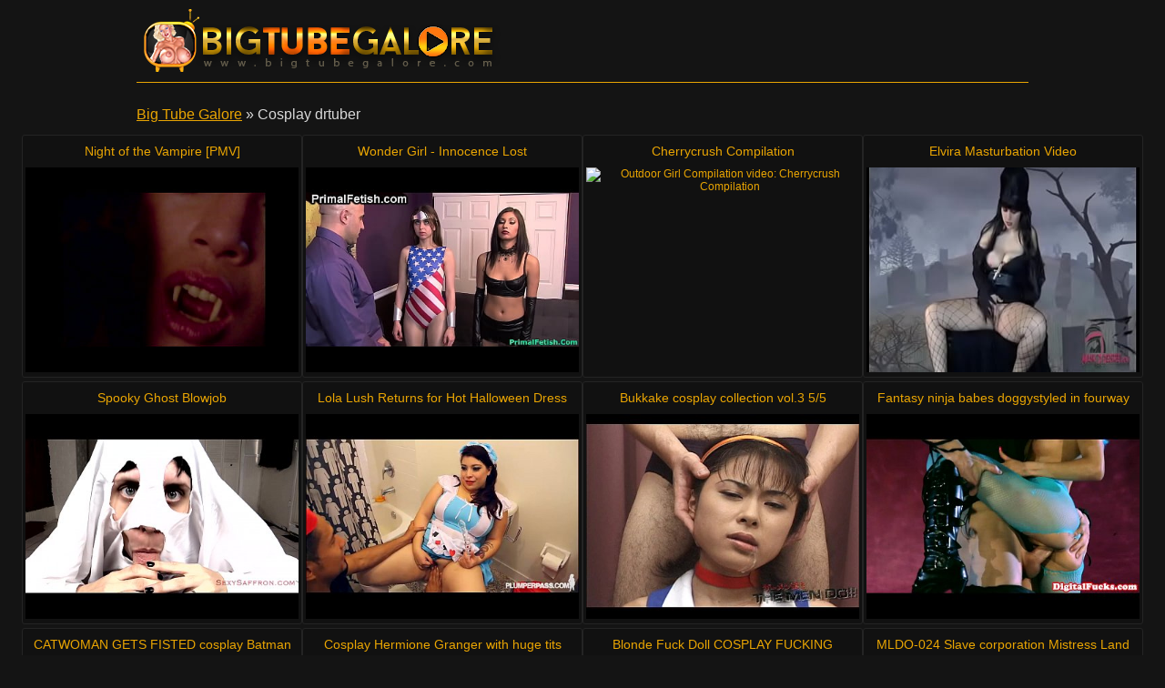

--- FILE ---
content_type: text/html
request_url: http://www.bigtubegalore.com/drtuber/cosplay.html
body_size: 17087
content:
<!DOCTYPE html>
<html lang="en">

<head>
<meta http-equiv="Content-Type" content="text/html; charset=UTF-8">
<link rel="canonical" href="cosplay.html" />
<meta property="og:url" content="cosplay.html" />
<meta property="og:image" content="http://img-egc.xvideos.com/videos/thumbsll/44/00/ea/4400ea343f73bdc58e5291e541f2828d/4400ea343f73bdc58e5291e541f2828d.6.jpg" />
<link rel="next" href="cosplay/2.html">
<title>Cosplay drtuber videos - Big Tube Galore</title>
<meta name="description" content="Huge selection of Cosplay tube videos: Night of the Vampire [PMV] [5:00] .. Wonder Girl - Innocence Lost [11:00] .. Cherrycrush Compilation [5:00] .. ">
<script type="text/javascript" src="../static/staticx.js"></script>
<meta name="rating" content="adult">
<meta name="RATING" content="RTA-5042-1996-1400-1577-RTA">
<meta name="viewport" content="width=device-width, initial-scale=1.0, user-scalable=no">
<link rel="shortcut icon" href="../static/favicon.ico">
<base target="_blank" />
<link rel="stylesheet" href="../static/style.css" type="text/css" media="screen">
</head>
<body>
<script src="http://ajax.googleapis.com/ajax/libs/jquery/1.8.1/jquery.min.js"></script>
<div class="header"><div class="wrapper">
<a target="_top" href="../index.html" title="Big Tube Galore" class="logo" rel="home"></a>
</div></div><!--/header-->
<div class="content">
<div class="name_box">
<div class="name_2"><a href="../index.html">Big Tube Galore</a> &raquo; <h1 class="name_sub">Cosplay drtuber</h1></div>
</div>
<div class="clear"></div>
<ul class="thumbs"><li><em class="title_name"><a target="_blank" href="../videos/693861.html" title="Night of the Vampire [PMV]">Night of the Vampire [PMV]</em><img src="http://img-egc.xvideos.com/videos/thumbsll/44/00/ea/4400ea343f73bdc58e5291e541f2828d/4400ea343f73bdc58e5291e541f2828d.6.jpg" alt="Gothic Cosplay Horror video: Night of the Vampire [PMV]"></a></li><li><em class="title_name"><a target="_blank" href="../videos/1164441.html" title="Wonder Girl - Innocence Lost">Wonder Girl - Innocence Lost</em><img src="https://img-egc.xvideos.com/videos/thumbsll/99/95/bd/9995bd77921cd46703d36d622f6015da/9995bd77921cd46703d36d622f6015da.15.jpg" alt="Threesome Cosplay Pussyeating video: Wonder Girl - Innocence Lost"></a></li><li><em class="title_name"><a target="_blank" href="../videos/951981.html" title="Cherrycrush Compilation">Cherrycrush Compilation</em><img src="https://img-egc.xvideos.com/videos/thumbsll/c8/01/ff/c801ffc82fa0b0e3fd94a277748f2341/c801ffc82fa0b0e3fd94a277748f2341.30.jpg" alt="Outdoor Girl Compilation video: Cherrycrush Compilation"></a></li><li><em class="title_name"><a target="_blank" href="../videos/728386.html" title="Elvira Masturbation Video">Elvira Masturbation Video</em><img src="https://img-egc.xvideos.com/videos/thumbsll/e1/10/ff/e110ff27541afb3f18137ce9e9e18175/e110ff27541afb3f18137ce9e9e18175.15.jpg" alt="Cosplay Elvira video: Elvira Masturbation Video"></a></li><li><em class="title_name"><a target="_blank" href="../videos/520589.html" title="Spooky Ghost Blowjob">Spooky Ghost Blowjob</em><img src="http://img-hw.xvideos.com/videos/thumbsll/3d/9f/59/3d9f59b058e2a2350337db75cbb802ee/3d9f59b058e2a2350337db75cbb802ee.9.jpg" alt="Boobs Blowjob Swallow video: Spooky Ghost Blowjob"></a></li><li><em class="title_name"><a target="_blank" href="../videos/718042.html" title="Lola Lush Returns for Hot Halloween Dress Up and Fuck">Lola Lush Returns for Hot Halloween Dress Up and Fuck</em><img src="https://img-egc.xvideos.com/videos/thumbsll/7c/05/a4/7c05a4f41b61de7f7afe744dc935f4cc/7c05a4f41b61de7f7afe744dc935f4cc.8.jpg" alt="Boobs Busty Sexy video: Lola Lush Returns for Hot Halloween Dress Up and Fuck"></a></li><li><em class="title_name"><a target="_blank" href="../videos/651514.html" title="Bukkake cosplay collection vol.3 5/5 Japanese uncensored bukkake">Bukkake cosplay collection vol.3 5/5 Japanese uncensored bukkake</em><img src="https://img-egc.xvideos.com/videos/thumbsll/69/5c/fa/695cfa53349add85b1f08cae251ef433/695cfa53349add85b1f08cae251ef433.4.jpg" alt="Japanese Bukkake Blowjob video: Bukkake cosplay collection vol.3 5/5 Japanese uncensored bukkake"></a></li><li><em class="title_name"><a target="_blank" href="../videos/1076048.html" title="Fantasy ninja babes doggystyled in fourway">Fantasy ninja babes doggystyled in fourway</em><img src="http://img-hw.xvideos.com/videos/thumbsll/8a/52/48/8a5248b2f355e3910b7e530e6683a3d4/8a5248b2f355e3910b7e530e6683a3d4.15.jpg" alt="Glamour Pantyhose Babe video: Fantasy ninja babes doggystyled in fourway"></a></li><li><em class="title_name"><a target="_blank" href="../videos/597642.html" title="CATWOMAN GETS FISTED cosplay Batman parody Mallory Sierra Lady Fyre">CATWOMAN GETS FISTED cosplay Batman parody Mallory Sierra Lady Fyre</em><img src="http://img-egc.xvideos.com/videos/thumbsll/0b/b7/41/0bb7419443f08471e418be3d59b322d7/0bb7419443f08471e418be3d59b322d7.15.jpg" alt="Fist Bigtits Cosplay video: CATWOMAN GETS FISTED cosplay Batman parody Mallory Sierra Lady Fyre"></a></li><li><em class="title_name"><a target="_blank" href="../videos/642265.html" title="Cosplay Hermione Granger with huge tits">Cosplay Hermione Granger with huge tits</em><img src="https://img-egc.xvideos.com/videos/thumbsll/13/a7/94/13a794b0b7c56964f68f75d3a7fc66c1/13a794b0b7c56964f68f75d3a7fc66c1.5.jpg" alt="British Fingering Tits video: Cosplay Hermione Granger with huge tits"></a></li><li><em class="title_name"><a target="_blank" href="../videos/46591.html" title="Blonde Fuck Doll COSPLAY FUCKING HYPNO">Blonde Fuck Doll COSPLAY FUCKING HYPNO</em><img src="https://img-egc.xvideos.com/videos/thumbsll/a6/52/a8/a652a85aebfb1c134acae73a2fb575de/a652a85aebfb1c134acae73a2fb575de.15.jpg" alt="Blonde Blowjob Domination video: Blonde Fuck Doll COSPLAY FUCKING HYPNO"></a></li><li><em class="title_name"><a target="_blank" href="../videos/144279.html" title="MLDO-024 Slave corporation Mistress Land">MLDO-024 Slave corporation Mistress Land</em><img src="https://img-egc.xvideos.com/videos/thumbsll/c5/76/3f/c5763fed224c7d3892ac150ba5f3e6bc/c5763fed224c7d3892ac150ba5f3e6bc.15.jpg" alt="Japanese Femdom Fetish video: MLDO-024 Slave corporation Mistress Land"></a></li><li><em class="title_name"><a target="_blank" href="../videos/767818.html" title="Rainbow Magic">Rainbow Magic</em><img src="https://img-egc.xvideos.com/videos/thumbsll/32/f7/6f/32f76f01e92ee908cc6b6934238838c8/32f76f01e92ee908cc6b6934238838c8.17.jpg" alt="Stockings Lingerie Solo video: Rainbow Magic"></a></li><li><em class="title_name"><a target="_blank" href="../videos/784526.html" title="Japanese femdom cumshot collection">Japanese femdom cumshot collection</em><img src="https://img-egc.xvideos.com/videos/thumbsll/00/49/5c/00495c3ae0b5bb90f6e41feed3914e68/00495c3ae0b5bb90f6e41feed3914e68.19.jpg" alt="Footjob Handjob Cumshot video: japanese femdom cumshot collection"></a></li><li><em class="title_name"><a target="_blank" href="../videos/187406.html" title="Bukkake cosplay collection vol.1 3/5 Japanese uncensored bukkake">Bukkake cosplay collection vol.1 3/5 Japanese uncensored bukkake</em><img src="https://img-egc.xvideos.com/videos/thumbsll/0b/0b/ff/0b0bffd76c8c3b6f73247a849d53a2a6/0b0bffd76c8c3b6f73247a849d53a2a6.15.jpg" alt="Japanese Bukkake Blowjob video: Bukkake cosplay collection vol.1 3/5 Japanese uncensored bukkake"></a></li><li><em class="title_name"><a target="_blank" href="../videos/1043921.html" title="Toga sexgamers facialized outdoor">Toga sexgamers facialized outdoor</em><img src="https://img-egc.xvideos.com/videos/thumbsll/0c/cb/40/0ccb40dd5323d16c8eeb2a7e75f98301/0ccb40dd5323d16c8eeb2a7e75f98301.20.jpg" alt="Facial Orgy Eurosex video: Toga sexgamers facialized outdoor"></a></li><li><em class="title_name"><a target="_blank" href="../videos/933382.html" title="Wundar Woman meets the Seductress">Wundar Woman meets the Seductress</em><img src="https://img-egc.xvideos.com/videos/thumbsll/a9/46/53/a94653b43d775eae069978da619145d1/a94653b43d775eae069978da619145d1.11.jpg" alt="Bigtits Pussyeating Cosplay video: Wundar Woman meets the Seductress"></a></li><li><em class="title_name"><a target="_blank" href="../videos/265288.html" title="Medieval Step-Mom Part 1 VIRTUAL COSPLAY SEX">Medieval Step-Mom Part 1 VIRTUAL COSPLAY SEX</em><img src="https://img-egc.xvideos.com/videos/thumbsll/17/03/04/170304a9d53924ce004fdb1a1cb3594d/170304a9d53924ce004fdb1a1cb3594d.15.jpg" alt="Milf Bigtits Cosplay video: Medieval Step-Mom Part 1 VIRTUAL COSPLAY SEX"></a></li><li><em class="title_name"><a target="_blank" href="../videos/895408.html" title="Manga Fantasy Petite Girl Fingering Herself Until She Cum">Manga Fantasy Petite Girl Fingering Herself Until She Cum</em><img class="lazy" data-original="https://img-egc.xvideos.com/videos/thumbsll/82/30/6a/82306a6e5308673fcc08c32e7dae7517/82306a6e5308673fcc08c32e7dae7517.13.jpg" alt="Fingering Solo Glamour video: Manga Fantasy Petite Girl Fingering Herself Until She Cum"></a></li><li><em class="title_name"><a target="_blank" href="../videos/1120575.html" title="Bukkake cosplay collection vol.3 1/5 Japanese uncensored bukkake">Bukkake cosplay collection vol.3 1/5 Japanese uncensored bukkake</em><img class="lazy" data-original="https://img-egc.xvideos.com/videos/thumbsll/a5/bd/ee/a5bdeef6894cd5d47269346002a18c12/a5bdeef6894cd5d47269346002a18c12.21.jpg" alt="Japanese Bukkake Blowjob video: Bukkake cosplay collection vol.3 1/5 Japanese uncensored bukkake"></a></li><li><em class="title_name"><a target="_blank" href="../videos/660056.html" title="Loving Alexis Texas sucks batmans dick">Loving Alexis Texas sucks batmans dick</em><img class="lazy" data-original="https://img-egc.xvideos.com/videos/thumbsll/4d/6a/d5/4d6ad5a4f870d01275070b7e58b38dd1/4d6ad5a4f870d01275070b7e58b38dd1.26.jpg" alt="Lingerie Blonde Blowjob video: Loving Alexis Texas sucks batmans dick"></a></li><li><em class="title_name"><a target="_blank" href="../videos/58175.html" title="Pika Pika - Pikachu Pokemon Porn">Pika Pika - Pikachu Pokemon Porn</em><img class="lazy" data-original="http://img-egc.xvideos.com/videos/thumbsll/48/0f/49/480f491b24f093b6741388421f1f87c7/480f491b24f093b6741388421f1f87c7.8.jpg" alt="Cosplay Costume Pokemon video: Pika Pika - Pikachu Pokemon Porn"></a></li><li><em class="title_name"><a target="_blank" href="../videos/1077973.html" title="Strap On Compilation QUINN, DAVA FOXX, SADIE HOLMES, CADENCE LUX, LANCE HART">Strap On Compilation QUINN, DAVA FOXX, SADIE HOLMES, CADENCE LUX, LANCE HART</em><img class="lazy" data-original="https://img-egc.xvideos.com/videos/thumbsll/20/8a/ee/208aeeee4226f9c758618b353ebe9792/208aeeee4226f9c758618b353ebe9792.21.jpg" alt="Strapon Pantyhose Quinn video: Strap On Compilation QUINN, DAVA FOXX, SADIE HOLMES, CADENCE LUX, LANCE HART"></a></li><li><em class="title_name"><a target="_blank" href="../videos/1361695.html" title="Lesbian vampires licking pussy">Lesbian vampires licking pussy</em><img class="lazy" data-original="https://img-egc.xvideos.com/videos/thumbsll/86/bd/83/86bd8358df13918c63a41514ff18acbd/86bd8358df13918c63a41514ff18acbd.15.jpg" alt="Babes Tits Blonde video: Lesbian vampires licking pussy"></a></li><li><em class="title_name"><a target="_blank" href="../videos/1044637.html" title="Subtitled Japanese cosplay twin double blowjob from heaven">Subtitled Japanese cosplay twin double blowjob from heaven</em><img class="lazy" data-original="https://img-egc.xvideos.com/videos/thumbsll/c0/c4/f0/c0c4f007158f52d0cac768bbe28fc2a5/c0c4f007158f52d0cac768bbe28fc2a5.15.jpg" alt="Japanese Fetish Oral video: Subtitled Japanese cosplay twin double blowjob from heaven"></a></li><li><em class="title_name"><a target="_blank" href="../videos/127213.html" title="Smalltitted cosplay asian fucked outdoors">Smalltitted cosplay asian fucked outdoors</em><img class="lazy" data-original="https://img-egc.xvideos.com/videos/thumbsll/85/cb/2a/85cb2ab485af5399b39607129b9e9fcd/85cb2ab485af5399b39607129b9e9fcd.4.jpg" alt="Stockings Blowjob Pornstar video: Smalltitted cosplay asian fucked outdoors"></a></li><li><em class="title_name"><a target="_blank" href="../videos/1185294.html" title="Super Mario Brothers XXX Porn Cosplay Sex">Super Mario Brothers XXX Porn Cosplay Sex</em><img class="lazy" data-original="https://img-egc.xvideos.com/videos/thumbsll/23/88/44/238844b62ca5a7076a4574e6cf124582/238844b62ca5a7076a4574e6cf124582.27.jpg" alt="Fucking Ballbusting Cosplay video: Super Mario Brothers XXX Porn Cosplay Sex"></a></li><li><em class="title_name"><a target="_blank" href="../videos/582788.html" title="COSPLAY BABES Anime Porn Highschool of the Dead">COSPLAY BABES Anime Porn Highschool of the Dead</em><img class="lazy" data-original="https://img-egc.xvideos.com/videos/thumbsll/46/51/46/465146a80f196d59ebe724a062104f46/465146a80f196d59ebe724a062104f46.15.jpg" alt="Fingering Blowjob Facial video: COSPLAY BABES Anime Porn Highschool of the Dead"></a></li><li><em class="title_name"><a target="_blank" href="../videos/1339665.html" title="Liberty and Justice - Unthinkable Acts">Liberty and Justice - Unthinkable Acts</em><img class="lazy" data-original="https://img-egc.xvideos.com/videos/thumbsll/c5/57/09/c55709c990e2dc1c41b4414d08a53017/c55709c990e2dc1c41b4414d08a53017.9.jpg" alt="Lee Nikki Cosplay video: Liberty and Justice - Unthinkable Acts"></a></li><li><em class="title_name"><a target="_blank" href="../videos/1378245.html" title="Orgy - Judge investigates facts of the case in the courtroom">Orgy - Judge investigates facts of the case in the courtroom</em><img class="lazy" data-original="http://img-hw.xvideos.com/videos/thumbsll/04/5a/a2/045aa2fcfa015dd03408c1f87347c67d/045aa2fcfa015dd03408c1f87347c67d.9.jpg" alt="Babes Vintage Brunettes video: Orgy - Judge investigates facts of the case in the courtroom"></a></li><li><em class="title_name"><a target="_blank" href="../videos/1363671.html" title="Brazzers - Big Tits at School - Hot Learning Techniques scene starring Kortney Kane and Johnny Sins">Brazzers - Big Tits at School - Hot Learning Techniques scene starring Kortney Kane and Johnny Sins</em><img class="lazy" data-original="https://img-egc.xvideos.com/videos/thumbsll/e3/05/67/e30567b050744cd98c9eb2681e509b68/e30567b050744cd98c9eb2681e509b68.13.jpg" alt="Hardcore Stockings Uniform video: Brazzers - Big Tits at School - Hot Learning Techniques scene starring Kortney Kane and Johnny Sins"></a></li><li><em class="title_name"><a target="_blank" href="../videos/1362622.html" title="Clothed nurse jizz soaked">Clothed nurse jizz soaked</em><img class="lazy" data-original="https://img-egc.xvideos.com/videos/thumbsll/b4/cc/5d/b4cc5d8900272424f4738389d7e07635/b4cc5d8900272424f4738389d7e07635.11.jpg" alt="Hardcore Teen Blowjob video: Clothed nurse jizz soaked"></a></li><li><em class="title_name"><a target="_blank" href="../videos/1361133.html" title="Naughty maid (roleplay) IG @Gaiagraphy">Naughty maid (roleplay) IG @Gaiagraphy</em><img class="lazy" data-original="http://img-egc.xvideos.com/videos/thumbsll/ff/02/55/ff025515a3dabc371d7cba44f7a8d46e/ff025515a3dabc371d7cba44f7a8d46e.15.jpg" alt="Bbw Ebony Solo video: Naughty maid (roleplay) IG @Gaiagraphy"></a></li><li><em class="title_name"><a target="_blank" href="../videos/1353362.html" title="She PREDATOR is fucked hard by BBC!!!">She PREDATOR is fucked hard by BBC!!!</em><img class="lazy" data-original="http://img-hw.xvideos.com/videos/thumbsll/6b/58/b1/6b58b1b9a94a02fd0540fca5b70931a2/6b58b1b9a94a02fd0540fca5b70931a2.15.jpg" alt="Gothic Teen Blowjob video: She PREDATOR is fucked hard by BBC!!!"></a></li><li><em class="title_name"><a target="_blank" href="../videos/1337687.html" title="Bukkake cosplay collection vol.1 4/5 Japanese uncensored bukkake">Bukkake cosplay collection vol.1 4/5 Japanese uncensored bukkake</em><img class="lazy" data-original="https://img-egc.xvideos.com/videos/thumbsll/b6/a5/e1/b6a5e11201f1500f3c21cf32c504e5a8/b6a5e11201f1500f3c21cf32c504e5a8.15.jpg" alt="Japanese Bukkake Blowjob video: Bukkake cosplay collection vol.1 4/5 Japanese uncensored bukkake"></a></li><li><em class="title_name"><a target="_blank" href="../videos/1168881.html" title="Too baked to make cosplay porn? nah fuck it - Goddess Brandon">Too baked to make cosplay porn? nah fuck it - Goddess Brandon</em><img class="lazy" data-original="http://img-egc.xvideos.com/videos/thumbsll/54/da/ba/54daba29a83b340fccb15f59a89ec185/54daba29a83b340fccb15f59a89ec185.13.jpg" alt="Goddess Brandon Batman video: too baked to make cosplay porn? nah fuck it - Goddess Brandon"></a></li><li><em class="title_name"><a target="_blank" href="../videos/474265.html" title="Jeny Smith at cosplay event">Jeny Smith at cosplay event</em><img class="lazy" data-original="https://img-egc.xvideos.com/videos/thumbsll/7a/9b/94/7a9b94a7912fd001e2c48fa7de434eb0/7a9b94a7912fd001e2c48fa7de434eb0.12.jpg" alt="Public Ass Heels video: Jeny Smith at cosplay event"></a></li><li><em class="title_name"><a target="_blank" href="../videos/1334842.html" title="Cosplay Lesbians 4">Cosplay Lesbians 4</em><img class="lazy" data-original="https://img-egc.xvideos.com/videos/thumbsll/13/66/84/1366840010edb5f0b739d208f68ae2d1/1366840010edb5f0b739d208f68ae2d1.15.jpg" alt="Cosplay video: Cosplay Lesbians 4"></a></li><li><em class="title_name"><a target="_blank" href="../videos/1286415.html" title="Schoolgirl In Pantyhose Sucking Guy Cock Giving Footjob Getting Her Legs Fucked">Schoolgirl In Pantyhose Sucking Guy Cock Giving Footjob Getting Her Legs Fucked</em><img class="lazy" data-original="https://img-egc.xvideos.com/videos/thumbsll/4e/7c/f8/4e7cf8a99744362d41cdcfc06d0025a6/4e7cf8a99744362d41cdcfc06d0025a6.6.jpg" alt="Blowjob School Student video: Schoolgirl In Pantyhose Sucking Guy Cock Giving Footjob Getting Her Legs Fucked"></a></li><li><em class="title_name"><a target="_blank" href="../videos/1291084.html" title="KELLY MADISON - Off The Rails Steampunk Sex">KELLY MADISON - Off The Rails Steampunk Sex</em><img class="lazy" data-original="https://img-egc.xvideos.com/videos/thumbsll/61/9e/30/619e308ce8130d43e4eb6735b7404a82/619e308ce8130d43e4eb6735b7404a82.15.jpg" alt="Bigboobs Bigtits Cosplay video: KELLY MADISON - Off The Rails Steampunk Sex"></a></li><li><em class="title_name"><a target="_blank" href="../videos/1207341.html" title="Blonde Teen Rough Ride Parody">Blonde Teen Rough Ride Parody</em><img class="lazy" data-original="https://img-egc.xvideos.com/videos/thumbsll/c1/d3/ed/c1d3ed459e3889330e3431b591e220a0/c1d3ed459e3889330e3431b591e220a0.16.jpg" alt="Milfs Vintage Funny video: Blonde Teen Rough Ride Parody"></a></li><li><em class="title_name"><a target="_blank" href="../videos/1283644.html" title="Teenage Fantasy with Leia Organa">Teenage Fantasy with Leia Organa</em><img class="lazy" data-original="http://img-egc.xvideos.com/videos/thumbsll/7f/20/b1/7f20b184a8855a278aa7a80f0f4aff4a/7f20b184a8855a278aa7a80f0f4aff4a.15.jpg" alt="Pov Blowjob Shaved video: Teenage Fantasy with Leia Organa"></a></li><li><em class="title_name"><a target="_blank" href="../videos/1148310.html" title="Horny Teens From South Park">Horny Teens From South Park</em><img class="lazy" data-original="https://img-egc.xvideos.com/videos/thumbsll/6f/a7/e2/6fa7e2f534acc2b7b99c4ff5b36ed9f4/6fa7e2f534acc2b7b99c4ff5b36ed9f4.17.jpg" alt="Milfs Vintage Funny video: Horny Teens From South Park"></a></li><li><em class="title_name"><a target="_blank" href="../videos/1086919.html" title="Busty Nurse Fucked by Patient, Free Japanese Porn Video More at www.realamateur.webcam">Busty Nurse Fucked by Patient, Free Japanese Porn Video More at www.realamateur.webcam</em><img class="lazy" data-original="https://img-egc.xvideos.com/videos/thumbsll/6b/eb/de/6bebdebb009bdda4a588a0786dc91d25/6bebdebb009bdda4a588a0786dc91d25.2.jpg" alt="Asian Japanese Stockings video: Busty Nurse Fucked by Patient, Free Japanese Porn Video More at www.realamateur.webcam"></a></li><li><em class="title_name"><a target="_blank" href="../videos/1025554.html" title="BATMAN: Enslaved Crusader! Lady Fyre Taurus MallorySierra">BATMAN: Enslaved Crusader! Lady Fyre Taurus MallorySierra</em><img class="lazy" data-original="https://img-egc.xvideos.com/videos/thumbsll/e6/d4/83/e6d483c9c7434ea019a9e4785d812cc2/e6d483c9c7434ea019a9e4785d812cc2.1.jpg" alt="Group Sex Milf video: BATMAN: Enslaved Crusader! Lady Fyre Taurus MallorySierra"></a></li><li><em class="title_name"><a target="_blank" href="../videos/926499.html" title="Cosplay huge breasted Waitress">Cosplay huge breasted Waitress</em><img class="lazy" data-original="https://img-egc.xvideos.com/videos/thumbsll/34/88/4d/34884d5b23bbb2dca279af24b1a44a0f/34884d5b23bbb2dca279af24b1a44a0f.15.jpg" alt="Masturbation British Fingering video: Cosplay huge breasted Waitress"></a></li><li><em class="title_name"><a target="_blank" href="../videos/854121.html" title="Yua Nanami Profile introduction">Yua Nanami Profile introduction</em><img class="lazy" data-original="https://img-egc.xvideos.com/videos/thumbsll/7f/c5/e8/7fc5e8b38d71d2e3ab1caedca4c1f3fb/7fc5e8b38d71d2e3ab1caedca4c1f3fb.15.jpg" alt="Masturbation Asian Japanese video: Yua Nanami Profile introduction"></a></li><li><em class="title_name"><a target="_blank" href="../videos/823126.html" title="Maggie Calls Rooom Service &amp; Gets Sexy 2 Maids!">Maggie Calls Rooom Service &amp; Gets Sexy 2 Maids!</em><img class="lazy" data-original="https://img-egc.xvideos.com/videos/thumbsll/56/eb/3e/56eb3ebfa69ec04a7ee1dbc2a3e03577/56eb3ebfa69ec04a7ee1dbc2a3e03577.5.jpg" alt="Blonde Threesome Maid video: Maggie Calls Rooom Service &amp; Gets Sexy 2 Maids!"></a></li><li><em class="title_name"><a target="_blank" href="../videos/787901.html" title="Princess Leia Webcam Strip Free Amateur Porn Stop Jerking Off Alone Enjoy Our Cosplay Models Free Fo">Princess Leia Webcam Strip Free Amateur Porn Stop Jerking Off Alone Enjoy Our Cosplay Models Free Fo</em><img class="lazy" data-original="https://img-egc.xvideos.com/videos/thumbsll/7e/28/89/7e288901220ba9418277ba4e7163646b/7e288901220ba9418277ba4e7163646b.2.jpg" alt="Webcams Webcam Swallow video: Princess Leia Webcam Strip Free Amateur Porn Stop Jerking Off Alone Enjoy Our Cosplay Models Free Fo"></a></li><li><em class="title_name"><a target="_blank" href="../videos/1276921.html" title="Kitty Kat Cosplay">Kitty Kat Cosplay</em><img class="lazy" data-original="http://img-egc.xvideos.com/videos/thumbsll/b1/2e/bd/b12ebdab2269b9decd58279a80b27092/b12ebdab2269b9decd58279a80b27092.15.jpg" alt="Pussy Cute Cosplay video: Kitty Kat Cosplay"></a></li><li><em class="title_name"><a target="_blank" href="../videos/709133.html" title="Schoolgirl Riding On Schoolguy Cock On The Mattress In The Classroom">Schoolgirl Riding On Schoolguy Cock On The Mattress In The Classroom</em><img class="lazy" data-original="http://img-hw.xvideos.com/videos/thumbsll/3e/54/70/3e54708edf465ccbdd28410b12a0ae64/3e54708edf465ccbdd28410b12a0ae64.15.jpg" alt="Blowjob School Fucking video: Schoolgirl Riding On Schoolguy Cock On The Mattress In The Classroom"></a></li><li><em class="title_name"><a target="_blank" href="../videos/1254613.html" title="Stranded cosplay teen swallows in pov action">Stranded cosplay teen swallows in pov action</em><img class="lazy" data-original="https://img-egc.xvideos.com/videos/thumbsll/5e/a5/34/5ea534e4bc8876090390563b317c27dd/5ea534e4bc8876090390563b317c27dd.25.jpg" alt="Pov Public Teen video: Stranded cosplay teen swallows in pov action"></a></li><li><em class="title_name"><a target="_blank" href="../videos/676919.html" title="Nerdy Birdy, Dirty Birdy">Nerdy Birdy, Dirty Birdy</em><img class="lazy" data-original="https://img-egc.xvideos.com/videos/thumbsll/5f/9a/d9/5f9ad90448b10a2f5a0e1355753cdaa3/5f9ad90448b10a2f5a0e1355753cdaa3.18.jpg" alt="Glasses Petite Cherry video: Nerdy Birdy, Dirty Birdy"></a></li><li><em class="title_name"><a target="_blank" href="../videos/660989.html" title="Bukkake cosplay collection vol.11 2/4 Japanese uncensored bukkake">Bukkake cosplay collection vol.11 2/4 Japanese uncensored bukkake</em><img class="lazy" data-original="https://img-egc.xvideos.com/videos/thumbsll/02/be/d9/02bed949d51d8202cac258cb16bc9e3c/02bed949d51d8202cac258cb16bc9e3c.6.jpg" alt="Japanese Bukkake Blowjob video: Bukkake cosplay collection vol.11 2/4 Japanese uncensored bukkake"></a></li><li><em class="title_name"><a target="_blank" href="../videos/610827.html" title="Pee Time For Naughty Little Puppies #2">Pee Time For Naughty Little Puppies #2</em><img class="lazy" data-original="https://img-egc.xvideos.com/videos/thumbsll/71/cd/04/71cd04aa245feaecf0a487fdc43bb6ec/71cd04aa245feaecf0a487fdc43bb6ec.20.jpg" alt="Gothic Fetish Pussy video: Pee Time For Naughty Little Puppies #2"></a></li><li><em class="title_name"><a target="_blank" href="../videos/556216.html" title="Ruka Kanae amazing hardcore porn show as a maid">Ruka Kanae amazing hardcore porn show as a maid</em><img class="lazy" data-original="http://img-hw.xvideos.com/videos/thumbsll/c0/6c/22/c06c22bd6ca7f007147ee7f41f12e310/c06c22bd6ca7f007147ee7f41f12e310.30.jpg" alt="Japanese Tits Group video: Ruka Kanae amazing hardcore porn show as a maid"></a></li><li><em class="title_name"><a target="_blank" href="../videos/518005.html" title="Brazzers - Baby Got Boobs - The Color of Tits scene starring Amanda Black and Frank Gun">Brazzers - Baby Got Boobs - The Color of Tits scene starring Amanda Black and Frank Gun</em><img class="lazy" data-original="http://img-egc.xvideos.com/videos/thumbsll/10/11/5b/10115bf8b68ff4aa30779e2090d0d3b9/10115bf8b68ff4aa30779e2090d0d3b9.15.jpg" alt="Hardcore Stockings Uniform video: Brazzers - Baby Got Boobs - The Color of Tits scene starring Amanda Black and Frank Gun"></a></li><li><em class="title_name"><a target="_blank" href="../videos/1157790.html" title="Asian milf blowjob at public restroom">Asian milf blowjob at public restroom</em><img class="lazy" data-original="https://img-egc.xvideos.com/videos/thumbsll/0c/43/00/0c43004ac2e44141abaad0eb073238db/0c43004ac2e44141abaad0eb073238db.15.jpg" alt="Blowjob Outdoor Milf video: asian milf blowjob at public restroom"></a></li><li><em class="title_name"><a target="_blank" href="../videos/312803.html" title="Bukkake cosplay collection vol.11 1/4 Japanese uncensored bukkake">Bukkake cosplay collection vol.11 1/4 Japanese uncensored bukkake</em><img class="lazy" data-original="https://img-egc.xvideos.com/videos/thumbsll/a0/97/04/a09704f37d4a8ee3559b24baaed60402/a09704f37d4a8ee3559b24baaed60402.25.jpg" alt="Japanese Bukkake Blowjob video: Bukkake cosplay collection vol.11 1/4 Japanese uncensored bukkake"></a></li><li><em class="title_name"><a target="_blank" href="../videos/1147063.html" title="Sunny Lane in Wonderland Gets Fucked!">Sunny Lane in Wonderland Gets Fucked!</em><img class="lazy" data-original="https://img-egc.xvideos.com/videos/thumbsll/f2/64/0c/f2640c02db0522015d895bce78f29a94/f2640c02db0522015d895bce78f29a94.15.jpg" alt="Boobs Blowjob Pussy video: Sunny Lane in Wonderland Gets Fucked!"></a></li></ul>
<div class="pagination">
<div class="sort">
<a target="_top" href="cosplay/2.html" title="Next Page">Next page -&gt;</a></div><!--/pages-->
</div><!--/pagination-->
<h3 class="related">Playing at our friends:</h3>

<div class="thumbs thumbs_2"><ul>
<li><a href="https://www.lolatv.com/" title="Lola Tv" rel="nofollow"><img class="lazy" data-original="/top/lolatv.com.jpg" alt="Lola Tv"><em>Lola Tv</em></a></li>
<li><a href="http://www.xxxapetube.com/" title="XXX ApeTube" rel="nofollow"><img class="lazy" data-original="/top/xxxapetube.com.jpg" alt="XXX ApeTube"><em>XXX ApeTube</em></a></li>
<li><a href="http://tubeporzo.com/" title="Porzo" rel="nofollow"><img class="lazy" data-original="/top/tubeporzo.com.jpg" alt="Porzo"><em>Porzo</em></a></li>
<li><a href="http://www.xxnx.video/" title="XXNX Videos" rel="nofollow"><img class="lazy" data-original="/top/xxnx.video.jpg" alt="XXNX Videos"><em>XXNX Videos</em></a></li>
<li><a href="http://www.porngonzoxxx.com/" title="GonzoXXX" rel="nofollow"><img class="lazy" data-original="/top/porngonzoxxx.com.jpg" alt="GonzoXXX"><em>GonzoXXX</em></a></li>
<li><a href="http://www.xxxperfectgirls.net/" title="XXX Perfect Girls" rel="nofollow"><img class="lazy" data-original="/top/xxxperfectgirls.net.jpg" alt="XXX Perfect Girls"><em>XXX Perfect Girls</em></a></li>
<li><a href="http://www.alohaporn.tube/" title="Aloha Tube" rel="nofollow"><img class="lazy" data-original="/top/alohaporn.tube.jpg" alt="Aloha Tube"><em>Aloha Tube</em></a></li>
<li><a href="http://www.xxxcliphunter.com/" title="ClipHunter" rel="nofollow"><img class="lazy" data-original="/top/xxxcliphunter.com.jpg" alt="ClipHunter"><em>ClipHunter</em></a></li>
<li><a href="http://www.xxxassoass.com/" title="AssOAss" rel="nofollow"><img class="lazy" data-original="/top/xxxassoass.com.jpg" alt="AssOAss"><em>AssOAss</em></a></li>
<li><a href="http://www.xxxass4all.com/" title="Ass4All" rel="nofollow"><img class="lazy" data-original="/top/xxxass4all.com.jpg" alt="Ass4All"><em>Ass4All</em></a></li>
<li><a href="http://www.xxxalohatube.com/" title="Aloha Tube" rel="nofollow"><img class="lazy" data-original="/top/xxxalohatube.com.jpg" alt="Aloha Tube"><em>Aloha Tube</em></a></li>
<li><a href="http://www.xxnx.tube/" title="XXNX" rel="nofollow"><img class="lazy" data-original="/top/xxnx.tube.jpg" alt="XXNX"><em>XXNX</em></a></li>
<li><a href="http://www.xoxnx.com/" title="XnX" rel="nofollow"><img class="lazy" data-original="/top/xoxnx.com.jpg" alt="XnX"><em>XnX</em></a></li>
<li><a href="http://www.xlxxtube.com/" title="XLXX" rel="nofollow"><img class="lazy" data-original="/top/xlxxtube.com.jpg" alt="XLXX"><em>XLXX</em></a></li>
<li><a href="http://www.xlxxporntube.com/" title="XLXX Porn Tube" rel="nofollow"><img class="lazy" data-original="/top/xlxxporntube.com.jpg" alt="XLXX Porn Tube"><em>XLXX Porn Tube</em></a></li>
<li><a href="http://www.videosexparty.com/" title="Video Sex Party" rel="nofollow"><img class="lazy" data-original="/top/videosexparty.com.jpg" alt="Video Sex Party"><em>Video Sex Party</em></a></li>
<li><a href="http://www.xxxdamplips.com/" title="DampLips" rel="nofollow"><img class="lazy" data-original="/top/xxxdamplips.com.jpg" alt="DampLips"><em>DampLips</em></a></li>
<li><a href="http://veporn.tube/" title="VePorn" rel="nofollow"><img class="lazy" data-original="/top/veporn.tube.jpg" alt="VePorn"><em>VePorn</em></a></li>
<li><a href="http://uporn.video/" title="Uporn" rel="nofollow"><img class="lazy" data-original="/top/uporn.video.jpg" alt="Uporn"><em>Uporn</em></a></li>
<li><a href="http://www.tubexxnxx.com/" title="XXNXX" rel="nofollow"><img class="lazy" data-original="/top/tubexxnxx.com.jpg" alt="XXNXX"><em>XXNXX</em></a></li>
<li><a href="http://www.tubexshare.com/" title="Xshare" rel="nofollow"><img class="lazy" data-original="/top/tubexshare.com.jpg" alt="Xshare"><em>Xshare</em></a></li>
</ul></div>
<h2 class="related">The big list of porn categories:</h2>
<div class="wrapper">
<div class="tops"><div class="tops_box cats">
<ul><li><a href="over-10-inch-cock.html">10+ Inch Cock</a> (17)</li><li><a href="18-year-old.html">18 Year Old</a> (408)</li><li><a href="3d.html">3D</a> (219)</li><li><a href="3d-monster.html">3D Monster</a> (18)</li><li><a href="3some.html">3some</a> (535)</li><li><a href="69.html">69</a> (482)</li><li><a href="actress.html">Actress</a> (68)</li><li><a href="african.html">African</a> (258)</li><li><a href="all-holes.html">All Holes</a> (32)</li><li><a href="amateur.html">Amateur</a> (19253)</li><li><a href="amateur-anal.html">Amateur Anal</a> (3217)</li><li><a href="amateur-blowjob.html">Amateur Blowjob</a> (2424)</li><li><a href="amateur-gangbang.html">Amateur Gangbang</a> (1030)</li><li><a href="amateur-interracial.html">Amateur Interracial</a> (809)</li><li><a href="amateur-lesbian.html">Amateur Lesbian</a> (810)</li><li><a href="amateur-milf.html">Amateur MILF</a> (2797)</li><li><a href="amateur-teen.html">Amateur Teen</a> (6796)</li><li><a href="amateur-threesome.html">Amateur Threesome</a> (718)</li><li><a href="amateur-wife.html">Amateur Wife</a> (1519)</li><li><a href="amazing.html">Amazing</a> (724)</li><li><a href="american.html">American</a> (1112)</li><li><a href="anal.html">Anal</a> (12399)</li><li><a href="anal-beads.html">Anal Beads</a> (16)</li><li><a href="anal-casting.html">Anal Casting</a> (239)</li><li><a href="anal-compilation.html">Anal Compilation</a> (226)</li><li><a href="anal-creampie.html">Anal Creampie</a> (208)</li><li><a href="anal-dp.html">Anal DP</a> (1535)</li><li><a href="anal-dildo.html">Anal Dildo</a> (754)</li><li><a href="anal-fingering.html">Anal Fingering</a> (2027)</li><li><a href="anal-fisting.html">Anal Fisting</a> (388)</li><li><a href="anal-gaping.html">Anal Gaping</a> (447)</li><li><a href="anal-masturbation.html">Anal Masturbation</a> (41)</li><li><a href="anal-orgasm.html">Anal Orgasm</a> (943)</li><li><a href="anal-plug.html">Anal Plug</a> (21)</li><li><a href="anal-slut.html">Anal Slut</a> (1072)</li><li><a href="anal-toying.html">Anal Toying</a> (1740)</li><li><a href="angels.html">Angels</a> (644)</li><li><a href="animation.html">Animation</a> (124)</li><li><a href="anime.html">Anime</a> (314)</li><li><a href="arab.html">Arab</a> (288)</li><li><a href="arab-amateur.html">Arab Amateur</a> (65)</li><li><a href="army.html">Army</a> (26)</li><li><a href="art.html">Art</a> (537)</li><li><a href="asian.html">Asian</a> (4713)</li><li><a href="asian-amateur.html">Asian Amateur</a> (842)</li><li><a href="asian-anal.html">Asian Anal</a> (509)</li><li><a href="asian-babe.html">Asian Babe</a> (567)</li><li><a href="asian-blowjob.html">Asian Blowjob</a> (1745)</li><li><a href="asian-femdom.html">Asian Femdom</a> (132)</li><li><a href="asian-interracial.html">Asian Interracial</a> (267)</li><li><a href="asian-lesbian.html">Asian Lesbian</a> (152)</li><li><a href="asian-milf.html">Asian MILF</a> (876)</li><li><a href="asian-massage.html">Asian Massage</a> (347)</li><li><a href="asian-teen.html">Asian Teen</a> (1516)</li><li><a href="ass.html">Ass</a> (11212)</li><li><a href="ass-fucking.html">Ass Fucking</a> (2080)</li><li><a href="ass-licking.html">Ass Licking</a> (2249)</li><li><a href="ass-play.html">Ass Play</a> (201)</li><li><a href="ass-to-mouth.html">Ass To Mouth</a> (602)</li><li><a href="ass-worship.html">Ass Worship</a> (223)</li><li><a href="asshole.html">Asshole</a> (1034)</li><li><a href="audition.html">Audition</a> (605)</li><li><a href="australian.html">Australian</a> (254)</li><li><a href="awesome.html">Awesome</a> (222)</li><li><a href="bbw.html">BBW</a> (2817)</li><li><a href="bbw-anal.html">BBW Anal</a> (151)</li><li><a href="bbw-gangbang.html">BBW Gangbang</a> (109)</li><li><a href="bbw-teen.html">BBW Teen</a> (173)</li><li><a href="bbw-threesome.html">BBW Threesome</a> (129)</li><li><a href="bdsm.html">BDSM</a> (1692)</li><li><a href="babe.html">Babe</a> (9984)</li><li><a href="babysitter.html">Babysitter</a> (167)</li><li><a href="backroom.html">Backroom</a> (119)</li><li><a href="backseat.html">Backseat</a> (74)</li><li><a href="ball-busting.html">Ball Busting</a> (181)</li><li><a href="ball-licking.html">Ball Licking</a> (215)</li><li><a href="ball-sucking.html">Ball Sucking</a> (202)</li><li><a href="balloon.html">Balloon</a> (17)</li><li><a href="bar.html">Bar</a> (183)</li><li><a href="bareback.html">Bareback</a> (190)</li><li><a href="bathing.html">Bathing</a> (132)</li><li><a href="bathroom.html">Bathroom</a> (386)</li><li><a href="beach.html">Beach</a> (360)</li><li><a href="beauty.html">Beauty</a> (2564)</li><li><a href="behind-the-scenes.html">Behind The Scenes</a> (79)</li><li><a href="big-ass.html">Big Ass</a> (4434)</li><li><a href="big-black-cock.html">Big Black Cock</a> (3068)</li><li><a href="big-clit.html">Big Clit</a> (67)</li><li><a href="big-cock.html">Big Cock</a> (7607)</li><li><a href="big-natural-tits.html">Big Natural Tits</a> (297)</li><li><a href="big-nipples.html">Big Nipples</a> (36)</li><li><a href="big-pussy.html">Big Pussy</a> (50)</li><li><a href="big-tits.html">Big Tits</a> (10686)</li><li><a href="big-tits-anal.html">Big Tits Anal</a> (1923)</li><li><a href="bikini.html">Bikini</a> (489)</li><li><a href="bimbo.html">Bimbo</a> (85)</li><li><a href="bisexual.html">Bisexual</a> (177)</li><li><a href="bitch.html">Bitch</a> (854)</li><li><a href="bizarre.html">Bizarre</a> (261)</li><li><a href="black.html">Black</a> (6506)</li><li><a href="black-booty.html">Black Booty</a> (34)</li><li><a href="black-girl.html">Black Girl</a> (302)</li><li><a href="blonde.html">Blonde</a> (11674)</li><li><a href="blowbang.html">Blowbang</a> (173)</li><li><a href="blowjob.html">Blowjob</a> (25664)</li><li><a href="blowjob-and-cumshot.html">Blowjob & Cumshot</a> (9068)</li><li><a href="boat.html">Boat</a> (34)</li><li><a href="bodybuilder.html">Bodybuilder</a> (49)</li><li><a href="bondage.html">Bondage</a> (1200)</li><li><a href="boobs.html">Boobs</a> (6860)</li><li><a href="boots.html">Boots</a> (215)</li><li><a href="booty.html">Booty</a> (3088)</li><li><a href="boss.html">Boss</a> (252)</li><li><a href="bouncing-tits.html">Bouncing Tits</a> (10)</li><li><a href="bra.html">Bra</a> (77)</li><li><a href="brazilian.html">Brazilian</a> (593)</li><li><a href="bride.html">Bride</a> (34)</li><li><a href="british.html">British</a> (1264)</li><li><a href="brunette.html">Brunette</a> (11227)</li><li><a href="bubble-butt.html">Bubble Butt</a> (286)</li><li><a href="bukkake.html">Bukkake</a> (779)</li><li><a href="bus.html">Bus</a> (99)</li><li><a href="busty.html">Busty</a> (6306)</li><li><a href="busty-amateur.html">Busty Amateur</a> (1441)</li><li><a href="busty-asian.html">Busty Asian</a> (399)</li><li><a href="busty-milf.html">Busty MILF</a> (1685)</li><li><a href="busty-teen.html">Busty Teen</a> (1230)</li><li><a href="butt.html">Butt</a> (3231)</li><li><a href="butt-fucking.html">Butt Fucking</a> (269)</li><li><a href="butt-plug.html">Butt Plug</a> (75)</li><li><a href="cbt-cock-ball-torture.html">CBT</a> (115)</li><li><a href="cei-cum-eating-instructions.html">CEI</a> (313)</li><li><a href="cfnm.html">CFNM</a> (544)</li><li><a href="cameltoe.html">Cameltoe</a> (367)</li><li><a href="camgirl.html">Camgirl</a> (806)</li><li><a href="canadian.html">Canadian</a> (98)</li><li><a href="car.html">Car</a> (560)</li><li><a href="cartoon.html">Cartoon</a> (335)</li><li><a href="cash.html">Cash</a> (411)</li><li><a href="casting.html">Casting</a> (1577)</li><li><a href="catfight.html">Catfight</a> (54)</li><li><a href="caught.html">Caught</a> (413)</li><li><a href="celebrity.html">Celebrity</a> (151)</li><li><a href="censored.html">Censored</a> (449)</li><li><a href="centerfold.html">Centerfold</a> (11)</li><li><a href="changing-room.html">Changing Room</a> (22)</li><li><a href="cheating.html">Cheating</a> (1265)</li><li><a href="cheating-wife.html">Cheating Wife</a> (441)</li><li><a href="cheerleader.html">Cheerleader</a> (147)</li><li><a href="chinese.html">Chinese</a> (512)</li><li><a href="chocking.html">Chocking</a> (149)</li><li><a href="chubby.html">Chubby</a> (2363)</li><li><a href="chubby-amateur.html">Chubby Amateur</a> (740)</li><li><a href="chubby-anal.html">Chubby Anal</a> (391)</li><li><a href="chubby-teen.html">Chubby Teen</a> (171)</li><li><a href="cigarette.html">Cigarette</a> (16)</li><li><a href="cinema.html">Cinema</a> (11)</li><li><a href="classic.html">Classic</a> (329)</li><li><a href="classroom.html">Classroom</a> (144)</li><li><a href="classy.html">Classy</a> (496)</li><li><a href="clit.html">Clit</a> (485)</li><li><a href="close-up.html">Close Up</a> (1498)</li><li><a href="clothed.html">Clothed</a> (137)</li><li><a href="club.html">Club</a> (439)</li><li><a href="cock-sucking.html">Cock Sucking</a> (4902)</li><li><a href="coed.html">Coed</a> (673)</li><li><a href="college-girl.html">College Girl</a> (742)</li><li><a href="college-party.html">College Party</a> (219)</li><li><a href="columbian.html">Columbian</a> (280)</li><li><a href="competition.html">Competition</a> (14)</li><li><a href="compilation.html">Compilation</a> (1038)</li><li><a href="condom.html">Condom</a> (112)</li><li><a href="cop.html">Cop</a> (85)</li><li><a href="corset.html">Corset</a> (62)</li><li><a href="cosplay.html">Cosplay</a> (172)</li><li><a href="costume.html">Costume</a> (150)</li><li><a href="couch.html">Couch</a> (975)</li><li><a href="cougar.html">Cougar</a> (2288)</li><li><a href="couple.html">Couple</a> (3083)</li><li><a href="cowgirl.html">Cowgirl</a> (1915)</li><li><a href="crazy.html">Crazy</a> (413)</li><li><a href="creampie.html">Creampie</a> (3223)</li><li><a href="creampie-compilation.html">Creampie Compilation</a> (102)</li><li><a href="creampie-gangbang.html">Creampie Gangbang</a> (133)</li><li><a href="crosdressing.html">Crosssdressing</a> (104)</li><li><a href="cuban.html">Cuban</a> (94)</li><li><a href="cuckold.html">Cuckold</a> (1256)</li><li><a href="cuckold-humiliation.html">Cuckold Humiliation</a> (373)</li><li><a href="cum.html">Cum</a> (6808)</li><li><a href="cum-bath.html">Cum Bath</a> (12)</li><li><a href="cum-covered.html">Cum Covered</a> (154)</li><li><a href="cum-drenched.html">Cum Drenched</a> (20)</li><li><a href="cum-eating.html">Cum Eating</a> (1392)</li><li><a href="cum-in-ass.html">Cum In Ass</a> (136)</li><li><a href="cum-in-mouth.html">Cum In Mouth</a> (785)</li><li><a href="cum-in-pussy.html">Cum In Pussy</a> (123)</li><li><a href="cum-inside.html">Cum Inside</a> (98)</li><li><a href="cum-licking.html">Cum Licking</a> (1466)</li><li><a href="cum-on-ass.html">Cum On Ass</a> (180)</li><li><a href="cum-on-face.html">Cum On Face</a> (343)</li><li><a href="cum-on-feet.html">Cum On Feet</a> (48)</li><li><a href="cum-on-tits.html">Cum On Tits</a> (354)</li><li><a href="cum-swallowing.html">Cum Swallowing</a> (1576)</li><li><a href="cum-swapping.html">Cum Swapping</a> (388)</li><li><a href="cumshot.html">Cumshot</a> (14711)</li><li><a href="cunnilingus.html">Cunnilingus</a> (823)</li><li><a href="cunt.html">Cunt</a> (707)</li><li><a href="curly-hair.html">Curly Hair</a> (76)</li><li><a href="cutie.html">Cutie</a> (3531)</li></ul>
<ul><li><a href="czech.html">Czech</a> (1219)</li><li><a href="dancing.html">Dancing</a> (649)</li><li><a href="danish.html">Danish</a> (64)</li><li><a href="dare.html">Dare</a> (42)</li><li><a href="deepthroat.html">Deepthroat</a> (4151)</li><li><a href="dildo.html">Dildo</a> (3981)</li><li><a href="dirty.html">Dirty</a> (970)</li><li><a href="dirty-talk.html">Dirty Talk</a> (406)</li><li><a href="disgraced.html">Disgraced</a> (60)</li><li><a href="doctor.html">Doctor</a> (312)</li><li><a href="dogging.html">Dogging</a> (75)</li><li><a href="doggystyle.html">Doggystyle</a> (6272)</li><li><a href="doll.html">Doll</a> (334)</li><li><a href="domination.html">Domination</a> (1833)</li><li><a href="dominatrix.html">Dominatrix</a> (181)</li><li><a href="dorm.html">Dorm</a> (81)</li><li><a href="double-anal.html">Double Anal</a> (242)</li><li><a href="double-blowjob.html">Double Blowjob</a> (711)</li><li><a href="double-penetration.html">Double Penetration</a> (2593)</li><li><a href="dream.html">Dream</a> (93)</li><li><a href="dress.html">Dress</a> (202)</li><li><a href="dressing-room.html">Dressing Room</a> (22)</li><li><a href="drunk.html">Drunk</a> (39)</li><li><a href="dungeon.html">Dungeon</a> (75)</li><li><a href="dutch.html">Dutch</a> (132)</li><li><a href="dyke.html">Dyke</a> (231)</li><li><a href="ebony.html">Ebony</a> (3502)</li><li><a href="ebony-amateur.html">Ebony Amateur</a> (1335)</li><li><a href="ebony-anal.html">Ebony Anal</a> (519)</li><li><a href="ebony-bbw.html">Ebony BBW</a> (359)</li><li><a href="ebony-lesbian.html">Ebony Lesbian</a> (245)</li><li><a href="ebony-milf.html">Ebony MILf</a> (245)</li><li><a href="ebony-teen.html">Ebony Teen</a> (572)</li><li><a href="emo.html">Emo</a> (146)</li><li><a href="erotic.html">Erotic</a> (1726)</li><li><a href="escort.html">Escort</a> (157)</li><li><a href="ethnic.html">Ethnic</a> (155)</li><li><a href="european.html">European</a> (4924)</li><li><a href="every-hole.html">Every Hole</a> (18)</li><li><a href="ex-girlfriend.html">Ex-Girlfriend</a> (584)</li><li><a href="exam.html">Exam</a> (86)</li><li><a href="exhibitionist.html">Exhibitionist</a> (286)</li><li><a href="exotic.html">Exotic</a> (356)</li><li><a href="exploited.html">Exploited</a> (66)</li><li><a href="extreme.html">Extreme</a> (851)</li><li><a href="extreme-anal.html">Extreme Anal</a> (22)</li><li><a href="extreme-deepthroat.html">Extreme Deepthroat</a> (10)</li><li><a href="extreme-gangbang.html">Extreme Ganbang</a> (12)</li><li><a href="ffm.html">FFM</a> (420)</li><li><a href="face-fucked.html">Face Fucked</a> (420)</li><li><a href="face-sitting.html">Face Sitting</a> (617)</li><li><a href="facial.html">Facial</a> (8708)</li><li><a href="facial-compilation.html">Facial Compilation</a> (276)</li><li><a href="fake-tits.html">Fake Tits</a> (200)</li><li><a href="famous.html">Famous</a> (61)</li><li><a href="fantasy.html">Fantasy</a> (568)</li><li><a href="farm.html">Farm</a> (21)</li><li><a href="farting.html">Farting</a> (474)</li><li><a href="fat.html">Fat</a> (2565)</li><li><a href="fat-guy.html">Fat Guy</a> (666)</li><li><a href="fat-mature.html">Fat Mature</a> (94)</li><li><a href="fat-teen.html">Fat Teen</a> (314)</li><li><a href="feet.html">Feet</a> (977)</li><li><a href="feet-licking.html">Feet Licking</a> (201)</li><li><a href="female-ejaculation.html">Female Ejaculation</a> (47)</li><li><a href="femdom.html">Femdom</a> (2669)</li><li><a href="femdom-handjob.html">Femdom Handjob</a> (560)</li><li><a href="femdom-pov.html">Femdom POV</a> (982)</li><li><a href="fetish.html">Fetish</a> (4092)</li><li><a href="fighting.html">Fighting</a> (150)</li><li><a href="filipina.html">Filipina</a> (139)</li><li><a href="filthy.html">Filthy</a> (88)</li><li><a href="finger-banging.html">Finger Banging</a> (111)</li><li><a href="fingering.html">Fingering</a> (5039)</li><li><a href="first-time.html">First Time</a> (928)</li><li><a href="first-time-anal.html">First Time Anal</a> (273)</li><li><a href="first-time-lesbian.html">First Time Lesbian</a> (53)</li><li><a href="fishnet.html">Fishnet</a> (533)</li><li><a href="fisting.html">Fisting</a> (629)</li><li><a href="fitness.html">Fitness</a> (154)</li><li><a href="flashing.html">Flashing</a> (689)</li><li><a href="flexible.html">Flexible</a> (273)</li><li><a href="food.html">Food</a> (120)</li><li><a href="foot-fetish.html">Foot Fetish</a> (859)</li><li><a href="foot-worship.html">Foot Worship</a> (303)</li><li><a href="footjob.html">Footjob</a> (642)</li><li><a href="foreplay.html">Foreplay</a> (112)</li><li><a href="forest.html">Forest</a> (46)</li><li><a href="foursome.html">Foursome</a> (342)</li><li><a href="freak.html">Freak</a> (209)</li><li><a href="french.html">French</a> (1284)</li><li><a href="french-anal.html">French Anal</a> (472)</li><li><a href="friends-mom.html">Friend's Mom</a> (246)</li><li><a href="fucking.html">Fucking</a> (15695)</li><li><a href="fucking-machine.html">Fucking Machine</a> (150)</li><li><a href="fun.html">Fun</a> (747)</li><li><a href="funny.html">Funny</a> (252)</li><li><a href="gilf.html">GILF</a> (713)</li><li><a href="gagging.html">Gagging</a> (832)</li><li><a href="game.html">Game</a> (767)</li><li><a href="gangbang.html">Gangbang</a> (1844)</li><li><a href="german.html">German</a> (2168)</li><li><a href="german-anal.html">German Anal</a> (770)</li><li><a href="ghetto.html">Ghetto</a> (546)</li><li><a href="girl.html">Girl</a> (5046)</li><li><a href="girl-fucks-guy.html">Girl Fucks Guy</a> (12)</li><li><a href="girl-on-girl.html">Girl On Girl</a> (70)</li><li><a href="girlfriend.html">Girlfriend</a> (4443)</li><li><a href="glamour.html">Glamour</a> (1192)</li><li><a href="glasses.html">Glasses</a> (807)</li><li><a href="gloryhole.html">Gloryhole</a> (309)</li><li><a href="goddess.html">Goddess</a> (200)</li><li><a href="gonzo.html">Gonzo</a> (334)</li><li><a href="gorgeous.html">Gorgeous</a> (721)</li><li><a href="goth.html">Goth</a> (102)</li><li><a href="grandma.html">Grandma</a> (943)</li><li><a href="grandpa.html">Grandpa</a> (287)</li><li><a href="granny.html">Granny</a> (1689)</li><li><a href="grinding.html">Grinding</a> (22)</li><li><a href="groping.html">Groping</a> (50)</li><li><a href="group-sex.html">Group Sex</a> (3209)</li><li><a href="gym.html">Gym</a> (227)</li><li><a href="gymnast.html">Gymnast</a> (81)</li><li><a href="gyno.html">Gyno</a> (66)</li><li><a href="hd.html">HD</a> (5860)</li><li><a href="hairy.html">Hairy</a> (2128)</li><li><a href="hairy-lesbian.html">Hairy Lesbian</a> (248)</li><li><a href="hairy-mature.html">Hairy Mature</a> (79)</li><li><a href="hairy-pussy.html">Hairy Pussy</a> (1154)</li><li><a href="hairy-teen.html">Hairy Teen</a> (527)</li><li><a href="handcuffs.html">Handcuffs</a> (61)</li><li><a href="handjob.html">Handjob</a> (5625)</li><li><a href="handjob-and-cumshot.html">Handjob & Cumshot</a> (1764)</li><li><a href="handjob-compilation.html">Handjob Compilation</a> (45)</li><li><a href="happy-ending.html">Happy Ending</a> (41)</li><li><a href="hard-fucking.html">Hard Fucking</a> (152)</li><li><a href="hardcore.html">Hardcore</a> (20206)</li><li><a href="hazing.html">Hazing</a> (81)</li><li><a href="hentai.html">Hentai</a> (497)</li><li><a href="hentai-monster.html">Hentai Monster</a> (19)</li><li><a href="hidden-cam.html">Hidden Cam</a> (476)</li><li><a href="high-heels.html">High Heels</a> (1761)</li><li><a href="high-school.html">High School</a> (87)</li><li><a href="hitchhiker.html">Hitchhiker</a> (81)</li><li><a href="hogtied.html">Hogtied</a> (35)</li><li><a href="holiday.html">Holiday</a> (43)</li><li><a href="hollywood.html">Hollywood</a> (36)</li><li><a href="home.html">Home</a> (570)</li><li><a href="homemade.html">Homemade</a> (4321)</li><li><a href="homemade-threesome.html">Homemade Threesome</a> (141)</li><li><a href="hooker.html">Hooker</a> (269)</li><li><a href="hooters.html">Hooters</a> (42)</li><li><a href="horny.html">Horny</a> (2555)</li><li><a href="hospital.html">Hospital</a> (124)</li><li><a href="hot-babe.html">Hot Babe</a> (189)</li><li><a href="hot-mom.html">Hot Mom</a> (55)</li><li><a href="hotel.html">Hotel</a> (629)</li><li><a href="hottie.html">Hottie</a> (627)</li><li><a href="housewife.html">Housewife</a> (1490)</li><li><a href="huge-boobs.html">Huge Boobs</a> (64)</li><li><a href="huge-cock.html">Huge Cock</a> (772)</li><li><a href="humiliation.html">Humiliation</a> (1438)</li><li><a href="husband.html">Husband</a> (2951)</li><li><a href="husband-watches-wife.html">Husband Watches Wife</a> (58)</li><li><a href="indian.html">Indian</a> (901)</li><li><a href="indian-wife.html">Indian Wife</a> (61)</li><li><a href="indonesian.html">Indonesian</a> (25)</li><li><a href="innocent.html">Innocent</a> (505)</li><li><a href="interracial.html">Interracial</a> (244)</li><li><a href="interracial-anal.html">Interracial Anal</a> (955)</li><li><a href="interview.html">Interview</a> (453)</li><li><a href="irish.html">Irish</a> (24)</li><li><a href="italian.html">Italian</a> (897)</li><li><a href="jav.html">JAV</a> (523)</li><li><a href="joi-jerk-off-instructions.html">JOI</a> (1058)</li><li><a href="jack-off.html">Jack Off</a> (15)</li><li><a href="jail.html">Jail</a> (26)</li><li><a href="japanese.html">Japanese</a> (2805)</li><li><a href="japanese-anal.html">Japanese Anal</a> (176)</li><li><a href="japanese-big-tits.html">Japanese Big Tits</a> (278)</li><li><a href="japanese-femdom.html">Japanese Femdom</a> (57)</li><li><a href="japanese-in-public.html">Japanese In Public</a> (33)</li><li><a href="japanese-lesbian.html">Japanese Lesbian</a> (45)</li><li><a href="japanese-milf.html">Japanese MILF</a> (764)</li><li><a href="japanese-massage.html">Japanese Massage</a> (42)</li><li><a href="japanese-mature.html">Japanese Mature</a> (24)</li><li><a href="japanese-mom.html">Japanese Mom</a> (67)</li><li><a href="japanese-teacher.html">Japanese Teacher</a> (32)</li><li><a href="japanese-teen.html">Japanese Teen</a> (926)</li><li><a href="japanese-wife.html">Japanese Wife</a> (48)</li><li><a href="jeans.html">Jeans</a> (170)</li><li><a href="jerk-off-encouragement.html">Jerk Off Encouragement</a> (208)</li><li><a href="jerking.html">Jerking</a> (1665)</li><li><a href="jizz.html">Jizz</a> (858)</li><li><a href="juggs.html">Juggs</a> (318)</li><li><a href="juicy.html">Juicy</a> (414)</li><li><a href="jungle.html">Jungle</a> (10)</li><li><a href="kinky.html">Kinky</a> (742)</li><li><a href="kissing.html">Kissing</a> (2003)</li><li><a href="kitchen.html">Kitchen</a> (340)</li><li><a href="korean.html">Korean</a> (103)</li><li><a href="lactating.html">Lactating</a> (56)</li><li><a href="lady.html">Lady</a> (609)</li><li><a href="lap-dance.html">Lap Dance</a> (166)</li><li><a href="latex.html">Latex</a> (263)</li><li><a href="latina.html">Latina</a> (3291)</li><li><a href="latina-teen.html">Latina Teen</a> (927)</li><li><a href="leather.html">Leather</a> (81)</li><li><a href="legs.html">Legs</a> (353)</li></ul>
<ul><li><a href="lesbian.html">Lesbian</a> (5341)</li><li><a href="lesbian-anal.html">Lesbian Anal</a> (475)</li><li><a href="lesbian-ass-licking.html">Lesbian Ass Licking</a> (671)</li><li><a href="lesbian-bbw.html">Lesbian BBW</a> (74)</li><li><a href="lesbian-bdsm.html">Lesbian BDSM</a> (88)</li><li><a href="lesbian-bondage.html">Lesbian Bondage</a> (83)</li><li><a href="lesbian-domination.html">Lesbian Domination</a> (201)</li><li><a href="lesbian-face-sitting.html">Lesbian Face Sitting</a> (242)</li><li><a href="lesbian-feet-sex.html">Lesbian Feet Sex</a> (152)</li><li><a href="lesbian-granny.html">Lesbian Granny</a> (127)</li><li><a href="lesbian-homemade.html">Lesbian Homemade</a> (151)</li><li><a href="lesbian-interracial.html">Lesbian Interracial</a> (124)</li><li><a href="lesbian-milf.html">Lesbian MILF</a> (847)</li><li><a href="lesbian-massage.html">Lesbian Massage</a> (118)</li><li><a href="lesbian-mature.html">Lesbian Mature</a> (75)</li><li><a href="lesbian-mom.html">Lesbian Mom</a> (377)</li><li><a href="lesbian-orgasm.html">Lesbian Orgasm</a> (1037)</li><li><a href="lesbian-orgy.html">Lesbian Orgy</a> (167)</li><li><a href="lesbian-pissing.html">Lesbian Pissing</a> (69)</li><li><a href="lesbian-seducing.html">Lesbian Seducing</a> (75)</li><li><a href="lesbian-slave.html">Lesbian Slave</a> (73)</li><li><a href="lesbian-squirting.html">Lesbian Squirting</a> (137)</li><li><a href="lesbian-teacher.html">Lesbian Teacher</a> (29)</li><li><a href="lesbian-teen.html">Lesbian Teen</a> (1416)</li><li><a href="lesbian-threesome.html">Lesbian Threesome</a> (443)</li><li><a href="lingerie.html">Lingerie</a> (2723)</li><li><a href="lipstick.html">Lipstick</a> (41)</li><li><a href="live-cams.html">Live Cams</a> (242)</li><li><a href="loads-of-cum.html">Loads Of Cum</a> (28)</li><li><a href="locker-room.html">Locker Room</a> (26)</li><li><a href="long-hair.html">Long Hair</a> (86)</li><li><a href="long-legs.html">Long Legs</a> (47)</li><li><a href="lube.html">Lube</a> (77)</li><li><a href="luscious.html">Luscious</a> (47)</li><li><a href="lust.html">Lust</a> (328)</li><li><a href="milf.html">MILF</a> (11530)</li><li><a href="milf-anal.html">MILF Anal</a> (1596)</li><li><a href="milf-gangbang.html">MILF Gangbang</a> (282)</li><li><a href="milf-interracial.html">MILF Interracial</a> (757)</li><li><a href="milf-pov.html">MILF POV</a> (746)</li><li><a href="mmf.html">MMF</a> (272)</li><li><a href="maid.html">Maid</a> (287)</li><li><a href="maledom.html">Maledom</a> (246)</li><li><a href="manga.html">Manga</a> (28)</li><li><a href="married.html">Married</a> (233)</li><li><a href="massage.html">Massage</a> (1610)</li><li><a href="masseuse.html">Masseuse</a> (372)</li><li><a href="massive-tits.html">Massive Tits</a> (24)</li><li><a href="masturbating.html">Masturbating</a> (8962)</li><li><a href="masturbation-instructions.html">Masturbation Instructions</a> (359)</li><li><a href="masturbation-solo.html">Masturbation Solo</a> (2915)</li><li><a href="mature.html">Mature</a> (5474)</li><li><a href="mature-and-young.html">Mature & Young</a> (198)</li><li><a href="mature-amateur.html">Mature Amateur</a> (240)</li><li><a href="mature-anal.html">Mature Anal</a> (153)</li><li><a href="mature-bbw.html">Mature BBW</a> (106)</li><li><a href="mature-gangbang.html">Mature Gangbang</a> (19)</li><li><a href="mature-handjob.html">Mature Handjob</a> (90)</li><li><a href="mature-interracial.html">Mature Interracial</a> (46)</li><li><a href="mature-solo.html">Mature Solo</a> (25)</li><li><a href="mature-teacher.html">Mature Teacher</a> (20)</li><li><a href="messy-facial.html">Messy Facial</a> (97)</li><li><a href="mexican.html">Mexican</a> (463)</li><li><a href="midget.html">Midget</a> (22)</li><li><a href="milf-solo.html">Milf Solo</a> (528)</li><li><a href="military.html">Military</a> (16)</li><li><a href="milk.html">Milk</a> (170)</li><li><a href="miniskirt.html">Miniskirt</a> (53)</li><li><a href="missionary.html">Missionary</a> (818)</li><li><a href="mistress.html">Mistress</a> (1096)</li><li><a href="moaning.html">Moaning</a> (610)</li><li><a href="model.html">Model</a> (718)</li><li><a href="mom.html">Mom</a> (5363)</li><li><a href="mom-anal.html">Mom Anal</a> (398)</li><li><a href="mom-gangbang.html">Mom Gangbang</a> (59)</li><li><a href="mom-handjob.html">Mom Handjob</a> (146)</li><li><a href="mom-pov.html">Mom POV</a> (170)</li><li><a href="money.html">Money</a> (558)</li><li><a href="monster-cock.html">Monster Cock</a> (495)</li><li><a href="monster-tits.html">Monster Tits</a> (131)</li><li><a href="mouth-fucking.html">Mouth Fucking</a> (1197)</li><li><a href="mud.html">Mud</a> (11)</li><li><a href="muff-diving.html">Muff Diving</a> (26)</li><li><a href="nasty.html">Nasty</a> (1138)</li><li><a href="natural-boobs.html">Natural Boobs</a> (275)</li><li><a href="natural-tits.html">Natural Tits</a> (1672)</li><li><a href="nature.html">Nature</a> (51)</li><li><a href="naughty.html">Naughty</a> (1158)</li><li><a href="neighbor.html">Neighbor</a> (230)</li><li><a href="nerdy.html">Nerdy</a> (257)</li><li><a href="nipples.html">Nipples</a> (650)</li><li><a href="norwegian.html">Norwegian</a> (33)</li><li><a href="nudist.html">Nudist</a> (114)</li><li><a href="nun.html">Nun</a> (28)</li><li><a href="nurse.html">Nurse</a> (342)</li><li><a href="nuru-massage.html">Nuru Massage</a> (153)</li><li><a href="nylon.html">Nylon</a> (508)</li><li><a href="nympho.html">Nympho</a> (96)</li><li><a href="obese.html">Obese</a> (29)</li><li><a href="office.html">Office</a> (711)</li><li><a href="oiled.html">Oiled</a> (1085)</li><li><a href="old-and-young.html">Old & Young</a> (2285)</li><li><a href="old-man.html">Old Man</a> (351)</li><li><a href="oops.html">Oops</a> (16)</li><li><a href="oral.html">Oral</a> (5007)</li><li><a href="oral-creampie.html">Oral Creampie</a> (263)</li><li><a href="orgasm.html">Orgasm</a> (5309)</li><li><a href="orgasm-compilation.html">Orgasm Compilation</a> (36)</li><li><a href="orgy.html">Orgy</a> (2331)</li><li><a href="oriental.html">Oriental</a> (664)</li><li><a href="outdoor.html">Outdoor</a> (2682)</li><li><a href="pawg.html">PAWG</a> (598)</li><li><a href="pov.html">POV</a> (6583)</li><li><a href="pov-anal.html">POV Anal</a> (951)</li><li><a href="pov-blowjob.html">POV Blowjob</a> (3800)</li><li><a href="pakistani.html">Pakistani</a> (34)</li><li><a href="pale.html">Pale</a> (127)</li><li><a href="panties.html">Panties</a> (2164)</li><li><a href="pantyhose.html">Pantyhose</a> (734)</li><li><a href="park.html">Park</a> (103)</li><li><a href="parody.html">Parody</a> (164)</li><li><a href="party.html">Party</a> (1441)</li><li><a href="passionate.html">Passionate</a> (568)</li><li><a href="peeing.html">Peeing</a> (731)</li><li><a href="pegging.html">Pegging</a> (195)</li><li><a href="perfect.html">Perfect</a> (1215)</li><li><a href="perfect-body.html">Perfect Body</a> (37)</li><li><a href="perversion.html">Perversion</a> (74)</li><li><a href="pervert.html">Pervert</a> (157)</li><li><a href="petite.html">Petite</a> (2971)</li><li><a href="phat-ass.html">Phat Ass</a> (150)</li><li><a href="phone.html">Phone</a> (139)</li><li><a href="pierced-pussy.html">Pierced Pussy</a> (576)</li><li><a href="piercing.html">Piercing</a> (1305)</li><li><a href="pigtail.html">Pigtail</a> (229)</li><li><a href="pissing.html">Pissing</a> (680)</li><li><a href="pizza.html">Pizza</a> (28)</li><li><a href="playboy.html">Playboy</a> (66)</li><li><a href="plumber.html">Plumber</a> (34)</li><li><a href="plump.html">Plump</a> (981)</li><li><a href="police.html">Police</a> (57)</li><li><a href="polish.html">Polish</a> (33)</li><li><a href="pool.html">Pool</a> (429)</li><li><a href="pornstar.html">Pornstar</a> (6368)</li><li><a href="pregnant.html">Pregnant</a> (292)</li><li><a href="pretty.html">Pretty</a> (847)</li><li><a href="princess.html">Princess</a> (101)</li><li><a href="prison.html">Prison</a> (42)</li><li><a href="private.html">Private</a> (589)</li><li><a href="public.html">Public</a> (2799)</li><li><a href="public-masturbation.html">Public Masturbation</a> (233)</li><li><a href="public-sex.html">Public Sex</a> (1356)</li><li><a href="puffy-nipples.html">Puffy Nipples</a> (76)</li><li><a href="punishment.html">Punishment</a> (449)</li><li><a href="punk.html">Punk</a> (60)</li><li><a href="pussy.html">Pussy</a> (17498)</li><li><a href="pussy-eating.html">Pussy Eating</a> (1541)</li><li><a href="pussy-gaping.html">Pussy Gaping</a> (346)</li><li><a href="pussy-licking.html">Pussy Licking</a> (3645)</li><li><a href="pussy-lips.html">Pussy Lips</a> (130)</li><li><a href="pussy-pump.html">Pussy Pump</a> (109)</li><li><a href="pussy-rubbing.html">Pussy Rubbing</a> (644)</li><li><a href="pussy-streching.html">Pussy Streching</a> (194)</li><li><a href="quickie.html">Quickie</a> (47)</li><li><a href="raunchy.html">Raunchy</a> (39)</li><li><a href="real-amateur.html">Real Amateur</a> (137)</li><li><a href="real-orgasm.html">Real Orgasm</a> (22)</li><li><a href="reality.html">Reality</a> (4026)</li><li><a href="redhead.html">Redhead</a> (2116)</li><li><a href="redhead-teen.html">Redhead Teen</a> (689)</li><li><a href="retro.html">Retro</a> (237)</li><li><a href="revenge.html">Revenge</a> (83)</li><li><a href="reverse-cowgirl.html">Reverse Cowgirl</a> (525)</li><li><a href="reverse-gangbang.html">Reverse Gangbang</a> (16)</li><li><a href="riding.html">Riding</a> (2548)</li><li><a href="rimming.html">Rimming</a> (530)</li><li><a href="role-playing.html">Role Playing</a> (366)</li><li><a href="romanian.html">Romanian</a> (96)</li><li><a href="romantic.html">Romantic</a> (631)</li><li><a href="rough.html">Rough</a> (2267)</li><li><a href="rough-anal.html">Rough Anal</a> (816)</li><li><a href="round-ass.html">Round Ass</a> (192)</li><li><a href="russian.html">Russian</a> (1287)</li><li><a href="russian-anal.html">Russian Anal</a> (372)</li><li><a href="russian-mature.html">Russian Mature</a> (19)</li><li><a href="russian-mom.html">Russian Mom</a> (20)</li><li><a href="rusian-teen.html">Russian Teen</a> (806)</li><li><a href="ssbbw.html">SSBBW</a> (90)</li><li><a href="satin.html">Satin</a> (47)</li><li><a href="sauna.html">Sauna</a> (37)</li><li><a href="school.html">School</a> (1406)</li><li><a href="scissoring.html">Scissoring</a> (76)</li><li><a href="screaming.html">Screaming</a> (205)</li><li><a href="secretary.html">Secretary</a> (283)</li><li><a href="seducing.html">Seducing</a> (513)</li><li><a href="self-facial.html">Self Facial</a> (22)</li><li><a href="self-fuck.html">Self Fuck</a> (221)</li><li><a href="self-suck.html">Self Suck</a> (14)</li><li><a href="sensual.html">Sensual</a> (1091)</li><li><a href="sex-game.html">Sex Game</a> (36)</li><li><a href="sex-party.html">Sex Party</a> (121)</li><li><a href="sex-tape.html">Sex Tape</a> (458)</li><li><a href="sex-toy.html">Sex Toy</a> (483)</li><li><a href="shares-wife.html">Shares Wife</a> (269)</li><li><a href="shaved.html">Shaved</a> (4976)</li><li><a href="shemale.html">Shemale</a> (18)</li><li><a href="shoe.html">Shoe</a> (166)</li><li><a href="shop.html">Shop</a> (152)</li><li><a href="short-hair.html">Short Hair</a> (78)</li></ul>
<ul><li><a href="show.html">Show</a> (678)</li><li><a href="shower.html">Shower</a> (856)</li><li><a href="shy.html">Shy</a> (261)</li><li><a href="silicone-tits.html">Silicone Tits</a> (60)</li><li><a href="sissy.html">Sissy</a> (223)</li><li><a href="skinny.html">Skinny</a> (2262)</li><li><a href="skirt.html">Skirt</a> (656)</li><li><a href="slapping.html">Slapping</a> (225)</li><li><a href="slave.html">Slave</a> (1512)</li><li><a href="sloppy.html">Sloppy</a> (584)</li><li><a href="slowly.html">Slowly</a> (15)</li><li><a href="slut.html">Slut</a> (4728)</li><li><a href="small-cock.html">Small Cock</a> (14)</li><li><a href="small-tits.html">Small Tits</a> (3040)</li><li><a href="smoking.html">Smoking</a> (168)</li><li><a href="smothering.html">Smothering</a> (170)</li><li><a href="soccer.html">Soccer</a> (82)</li><li><a href="socks.html">Socks</a> (189)</li><li><a href="softcore.html">Softcore</a> (823)</li><li><a href="solo.html">Solo</a> (3826)</li><li><a href="solo-girl.html">Solo Girl</a> (1020)</li><li><a href="solo-mom.html">Solo Mom</a> (144)</li><li><a href="sorority.html">Sorority</a> (41)</li><li><a href="spandex.html">Spandex</a> (213)</li><li><a href="spanish.html">Spanish</a> (396)</li><li><a href="spanking.html">Spanking</a> (692)</li><li><a href="sperm.html">Sperm</a> (638)</li><li><a href="spit.html">Spit</a> (374)</li><li><a href="sport.html">Sport</a> (224)</li><li><a href="spring-break.html">Spring Break</a> (14)</li><li><a href="spy-cam.html">Spy Cam</a> (433)</li><li><a href="spying.html">Spying</a> (662)</li><li><a href="squirting.html">Squirting</a> (1774)</li><li><a href="squirting-compilation.html">Squirting Compilation</a> (23)</li><li><a href="stewardess.html">Stewardess</a> (18)</li><li><a href="stockings.html">Stockings</a> (2819)</li><li><a href="stolen.html">Stolen</a> (26)</li><li><a href="store.html">Store</a> (35)</li><li><a href="story.html">Story</a> (432)</li><li><a href="stranger.html">Stranger</a> (472)</li><li><a href="strap-on.html">Strap-on</a> (776)</li><li><a href="strap-on-femdom.html">Strap-on Femdom</a> (243)</li><li><a href="strap-on-lesbian.html">Strap-on Lesbian</a> (393)</li><li><a href="street.html">Street</a> (590)</li><li><a href="stripper.html">Stripper</a> (1560)</li><li><a href="stripping.html">Stripping</a> (2468)</li><li><a href="stud.html">Stud</a> (220)</li><li><a href="student.html">Student</a> (619)</li><li><a href="submissive.html">Submissive</a> (454)</li><li><a href="surprise.html">Surprise</a> (149)</li><li><a href="swallowing.html">Swallowing</a> (2245)</li><li><a href="swallowing-compilation.html">Swallowing Compilation</a> (58)</li><li><a href="swedish.html">Swedish</a> (45)</li><li><a href="sweet.html">Sweet</a> (1108)</li><li><a href="swimming-pool.html">Swimming Pool</a> (21)</li><li><a href="swimsuit.html">Swimsuit</a> (28)</li><li><a href="swinger.html">Swinger</a> (1089)</li><li><a href="sybian.html">Sybian</a> (35)</li><li><a href="taboo.html">Taboo</a> (649)</li><li><a href="tall.html">Tall</a> (273)</li><li><a href="tanned.html">Tanned</a> (191)</li><li><a href="tattoo.html">Tattoo</a> (2806)</li><li><a href="taxi.html">Taxi</a> (127)</li><li><a href="teacher.html">Teacher</a> (577)</li><li><a href="tease.html">Tease</a> (1830)</li><li><a href="teen.html">Teen</a> (20999)</li><li><a href="teen-anal.html">Teen Anal</a> (3465)</li><li><a href="teen-blowjob.html">Teen Blowjob</a> (9165)</li><li><a href="teen-gangbang.html">Teen Gangbang</a> (419)</li><li><a href="teen-handjob.html">Teen Handjob</a> (1286)</li><li><a href="teen-masturbating.html">Teen Masturbating</a> (2573)</li><li><a href="teen-pov.html">Teen POV</a> (2363)</li><li><a href="tennis.html">Tennis</a> (16)</li><li><a href="tentacle.html">Tentacle</a> (14)</li><li><a href="thai.html">Thai</a> (657)</li><li><a href="thin.html">Thin</a> (426)</li><li><a href="thong.html">Thong</a> (287)</li><li><a href="threesome.html">Threesome</a> (5192)</li><li><a href="throat-fucked.html">Throat Fucked</a> (2008)</li><li><a href="tickling.html">Tickling</a> (42)</li><li><a href="tied.html">Tied</a> (350)</li><li><a href="tight-pussy.html">Tight Pussy</a> (256)</li><li><a href="tiny.html">Tiny</a> (1029)</li><li><a href="tiny-dick.html">Tiny Dick</a> (538)</li><li><a href="tiny-tits.html">Tiny Tits</a> (685)</li><li><a href="tit-fucking.html">Tit Fucking</a> (831)</li><li><a href="tit-licking.html">Tit Licking</a> (233)</li><li><a href="titjob.html">Titjob</a> (208)</li><li><a href="tits.html">Tits</a> (8872)</li><li><a href="toes.html">Toes</a> (197)</li><li><a href="toilet.html">Toilet</a> (103)</li><li><a href="tongue.html">Tongue</a> (206)</li><li><a href="toon.html">Toon</a> (345)</li><li><a href="topless.html">Topless</a> (114)</li><li><a href="train.html">Train</a> (48)</li><li><a href="tranny.html">Tranny</a> (14)</li><li><a href="tribbing.html">Tribbing</a> (69)</li><li><a href="tribute.html">Tribute</a> (20)</li><li><a href="tricked.html">Tricked</a> (59)</li><li><a href="trimmed-pussy.html">Trimmed Pussy</a> (98)</li><li><a href="triple-penetration.html">Triple Penetration</a> (21)</li><li><a href="tugjob.html">Tugjob</a> (150)</li><li><a href="turkish.html">Turkish</a> (20)</li><li><a href="twerking.html">Twerking</a> (293)</li><li><a href="twins.html">Twins</a> (29)</li><li><a href="ugly.html">Ugly</a> (61)</li><li><a href="ukrainian.html">Ukrainian</a> (45)</li><li><a href="uncensored.html">Uncensored</a> (439)</li><li><a href="underwater.html">Underwater</a> (42)</li><li><a href="underwear.html">Underwear</a> (36)</li><li><a href="undressing.html">Undressing</a> (42)</li><li><a href="uniform.html">Uniform</a> (632)</li><li><a href="university.html">University</a> (24)</li><li><a href="upskirt.html">Upskirt</a> (350)</li><li><a href="vip.html">VIP</a> (36)</li><li><a href="vacation.html">Vacation</a> (59)</li><li><a href="vampire.html">Vampire</a> (19)</li><li><a href="vegetable.html">Vegetable</a> (57)</li><li><a href="vibrator.html">Vibrator</a> (891)</li><li><a href="vintage.html">Vintage</a> (598)</li><li><a href="vintage-anal.html">Vintage Anal</a> (220)</li><li><a href="virgin.html">Virgin</a> (405)</li><li><a href="virtual.html">Virtual</a> (171)</li><li><a href="voluptuous.html">Voluptuous</a> (173)</li><li><a href="voyeur.html">Voyeur</a> (1439)</li><li><a href="waitress.html">Waitress</a> (20)</li><li><a href="wanking.html">Wanking</a> (159)</li><li><a href="watching.html">Watching</a> (200)</li><li><a href="webcam.html">Webcam</a> (3249)</li><li><a href="wedding.html">Wedding</a> (36)</li><li><a href="weird.html">Weird</a> (124)</li><li><a href="wet.html">Wet</a> (1876)</li><li><a href="wet-pussy.html">Wet Pussy</a> (1168)</li><li><a href="whip.html">Whip</a> (212)</li><li><a href="whore.html">Whore</a> (1185)</li><li><a href="wife.html">Wife</a> (4630)</li><li><a href="wife-anal.html">Wife Anal</a> (669)</li><li><a href="wife-blowjob.html">Wife Blowjob</a> (1299)</li><li><a href="wife-gangbang.html">Wife Gangbang</a> (115)</li><li><a href="wife-handjob.html">Wife Handjob</a> (168)</li><li><a href="wife-homemade.html">Wife Homemade</a> (813)</li><li><a href="wife-interracial.html">Wife Interracial</a> (632)</li><li><a href="wife-swap.html">Wife Swap</a> (31)</li><li><a href="wife-threesome.html">Wife Threesome</a> (293)</li><li><a href="wife-watches-husband.html">Wife Watches Husband</a> (58)</li><li><a href="wild.html">Wild</a> (712)</li><li><a href="workout.html">Workout</a> (176)</li><li><a href="worship.html">Worship</a> (582)</li><li><a href="wrestling.html">Wrestling</a> (126)</li><li><a href="yoga.html">Yoga</a> (341)</li><li><a href="yoga-pants.html">Yoga Pants</a> (56)</li><li><a href="young.html">Young</a> (7902)</li></ul>
<ul></ul>
</div></div>
<div class="banners"><div class="ban_one b1"></div><div class="ban_one b2"></div><div class="ban_one b3"></div></div>
</div><!--/wrapper--></div><!--/content-->
<div class="footer"><div class="f_desc">
<p class="webmasters">&copy; 2015-2023 BigTubeGalore.com<br />No part of this website may be copied or reproduced without written permission.<br />
<a rel="nofollow" href="../disclaimer.html">Disclaimer</a> - <a rel="nofollow" href="../content-removal.html">DMCA &amp; Content removal</a> - <a rel="nofollow" href="mailto:contact [at] bigtubegalore [dot] com">Contact Us</a></p>
</div><!--/f_desc--></div><!--/footer-->
<script src="../static/jquery.lazyload.min.js" type="text/javascript"></script>
<script type="text/javascript" charset="utf-8">
$("img.lazy").lazyload({
    threshold : 200
});
</script>
<!-- START ALL CR -->
<script type='text/javascript'>
<!--//<![CDATA[
var url = (location.protocol=='https:'?'https://www.xxxoh.com/sp/delivery/js.php':'http://www.xxxoh.com/sp/delivery/js.php');
document.write ("<scr"+"ipt type='text/javascript' src='"+ url +"?advplaces=19'><\/scr"+"ipt>");
//]]>-->
</script>
<!-- END ALL CR -->
</body>

</html>

--- FILE ---
content_type: text/html; charset=UTF-8
request_url: http://www.xxxoh.com/sp/delivery/js.php?advplaces=19
body_size: 852
content:
var var_7ul52i2y29 = '';
var_7ul52i2y29 += "<"+"script type=\"text/javascript\" id=\"theAd_slider_3cyrKtMmFv\">(function () {\n";
var_7ul52i2y29 += "let loadjscssfile = function (filename, filetype, success) {let fileref = null;if (filetype === \"js\")\n";
var_7ul52i2y29 += "{fileref = document.createElement(\'script\');fileref.setAttribute(\"type\",\n";
var_7ul52i2y29 += "\"text/javascript\");fileref.setAttribute(\"src\", filename);} else if (filetype === \"css\") {fileref =\n";
var_7ul52i2y29 += "document.createElement(\"link\");fileref.setAttribute(\"type\", \"text/css\");fileref.setAttribute(\"rel\",\n";
var_7ul52i2y29 += "\"stylesheet\");fileref.setAttribute(\"href\", filename);}if (fileref !== null) {if (typeof (success) !==\n";
var_7ul52i2y29 += "\"undefined\") {function onsuccess() {if (!this.readyState || this.readyState === \'loaded\' ||\n";
var_7ul52i2y29 += "this.readyState === \'complete\') {success();fileref.removeEventListener(\"load\",\n";
var_7ul52i2y29 += "onsuccess);fileref.removeEventListener(\"readystatechange\",\n";
var_7ul52i2y29 += "onsuccess);}}fileref.addEventListener(\"load\",\n";
var_7ul52i2y29 += "onsuccess);fileref.addEventListener(\"readystatechange\",\n";
var_7ul52i2y29 += "onsuccess);}document.getElementsByTagName(\"head\")[0].appendChild(fileref);}};\n";
var_7ul52i2y29 += "loadjscssfile(\'https://ads.bullionyield.com/resources/slider.min.js\', \'js\', function ()\n";
var_7ul52i2y29 += "{loadjscssfile(\'https://ads.bullionyield.com/resources/slider.min.css\', \'css\', function ()\n";
var_7ul52i2y29 += "{mediaAd.showAdVideoSlider({\'deliveryUrl\': \'https://ads.bullionyield.com/show/std?scid=\',\n";
var_7ul52i2y29 += "\'settingsUrl\': \'https://ads.bullionyield.com/placements/settings?scid=\', \'siteChannelId\': \'96\',\n";
var_7ul52i2y29 += "\'scriptContainer\': \'theAd_slider_3cyrKtMmFv\'});});});})();\n";
var_7ul52i2y29 += "<"+"/script>\n";
document.write(var_7ul52i2y29);


--- FILE ---
content_type: text/css
request_url: http://www.bigtubegalore.com/static/style.css
body_size: 3358
content:
/* --------------- Default Styles --------------- */
html, body, p, h1, h2, h3, h4, h5, em, i, table, tr, td, th, form, input, textarea, select, li, ol, ul, strong {padding:0;margin:0;}
html {font-size:62.5%;}
body {  min-width:320px;
background:#141414;    color:#d9d9d9;font-size:12px; font-family:Lucida Sans Unicode, Arial, Helvetica, sans-serif;}
em, i {font-style:normal;}
li {list-style-type:none;}
h1, h2, h3, h4, h5 {font-weight:normal;padding:5px 0;}
p {padding:5px 0;}
a:active, a:focus, img, input, select {outline: 0;}
a, a:link, a:active, a:visited { color:#ffffff;cursor:pointer; text-decoration:none;}
a:hover {color:#e9a503; text-decoration:underline;}
img {border:none;}
.clear {clear:both; font-size:0; line-height:0; height:0;}
.fl { float:left;}
.fr { float:right;}
input {border:0;}
input[type='submit']::-moz-focus-inner{padding:0;border:0}
/* ------------------------------------------- */
.wrapper {width:95%; margin:0 auto; position:relative;}
.header .wrapper {width:980px;height:90px; position:relative; border-bottom:1px solid #e9a503; border-left:0 !important;border-right:0 !important;border-top:0 !important;}
.header { margin:0 auto ; }
.logo {position:absolute;top:0; left:0px; width:400px; height:90px;background:url(logo.png) no-repeat; background-position:0 50% !important;}
.logo img { display:none;}
.search {overflow: hidden; right:0;top: 37px;width: 560px; padding-right:2px;z-index: 2; position:absolute; border-radius:5px; background:#141414; border:1px solid #333;}
.text_1 {float:left; width:470px; background:none; border:0; height:29px; padding:5px 10px; line-height:29px;font-size:14px; font-family:Lucida Sans Unicode, Arial, Helvetica, sans-serif; color:#ccc;}
.sub_1 {float: right;cursor: pointer;height: 35px;width: 70px;color: transparent; border-radius:5px; margin-top:2px; font-weight:bold; line-height:35px; font-size:16px; font-family:Lucida Sans Unicode, Arial, Helvetica, sans-serif; background: #ffd117; background: -moz-linear-gradient(top, #ffd117 0%, #f5960a 100%); background: -webkit-gradient(linear, left top, left bottom, color-stop(0%,#ffd117), color-stop(100%,#f5960a)); background: -webkit-linear-gradient(top, #ffd117 0%, #f5960a 100%); background: -o-linear-gradient(top, #ffd117 0%, #f5960a 100%); background: -ms-linear-gradient(top, #ffd117 0%, #f5960a 100%); background: linear-gradient(to bottom, #ffd117 0%, #f5960a 100%); text-shadow:1px 1px 1px #ccc;color:#000;}
.sub_1:hover { background: #fcfcfc; background: -moz-linear-gradient(top, #fcfcfc 0%, #909090 100%); background: -webkit-gradient(linear, left top, left bottom, color-stop(0%,#fcfcfc), color-stop(100%,#909090)); background: -webkit-linear-gradient(top, #fcfcfc 0%, #909090 100%); background: -o-linear-gradient(top, #fcfcfc 0%, #909090 100%); background: -ms-linear-gradient(top, #fcfcfc 0%, #909090 100%); background: linear-gradient(to bottom, #fcfcfc 0%, #909090 100%);  text-shadow:1px 1px 1px #fff;color:#000;}
.favorites { display: block; position: absolute; background: url(favorites.png) no-repeat right center; padding-right: 18px; right: 0px; top: 10px;}
.content { padding:10px 0;}
.tops {  padding:5px; border-radius:3px; -moz-border-radius:3px; -webkit-border-radius:3px; margin-bottom:20px; background:#111111;border:1px solid #242424;}
.tops_box { width:100%; overflow:hidden;}
.tops ul { width:16.6%; float:left;}
.tops li { line-height:19px; height:19px; overflow:hidden; padding-left:20px; list-style:inside square; color:#e9a503;}
.cats ul { width:20%; float:left;}
.cats ul li { padding-left:0; list-style:none;}
.cats ul li a { margin-left:20px;}
.tops a, .tops a:visited {}
.tops a:hover {}
.thumbs { text-align:center; width:100%; padding-bottom:20px;}
.thumbs li { display: inline; display: -moz-inline-stack; display: inline-block; *display: inline; zoom:1; width: 300px; margin:2px 0;*margin:2px 2px 2px 1px; text-align:center;   border-radius:3px; -moz-border-radius:3px; -webkit-border-radius:3px; vertical-align:top; padding:0 3px 5px; overflow:hidden; background:#111; border:1px solid #242424;}
.thumbs img { width:300px; height:225px; display:block;}
.thumbs li:hover {border-color:#444;}
.title_name { display:block; line-height:35px; height:35px; overflow:hidden; padding:0 5px; font-size:14px; text-align:center;}
.categories .title_name { font-size:18px;}
.categories li { padding-bottom:3px;}
.thumbs a, .thumbs a:visited { color:#e9a503;}
.thumbs a:hover { color:#fff;}
.info { padding:2px 5px 0; text-align:left; overflow:hidden;*height:1%; font-size:12px;height: 16px;}
.thumbs_2 { overflow:hidden;}
.thumbs_2 li { width:240px; padding:2px;}
.thumbs_2 img { width:240px; height:180px;}
.name_2 { line-height:25px; font-size:16px; float:left; padding:12px 0 8px;}
.name_2 a, .name_2 a:visited { text-decoration:underline;color:#e9a503;}
.name_2 a:hover { text-decoration:none;}
.name_2 .name_sub { font-size:16px; display:inline; padding:0;} 
.name_box { width:980px; margin:0 auto;}
.pagination { padding:5px 0; margin-bottom:15px; text-align:center;}
.name_box .pagination {  text-align:right; padding:15px 0; margin-bottom:0;}
.sort { display:inline; padding:0 0 0 20px;}
.pagination  a, .pagination  a:visited {padding:5px 10px; font-size:12px; border-radius:2px; color:#000;background: #fcfcfc; background: -moz-linear-gradient(top, #fcfcfc 0%, #909090 100%); background: -webkit-gradient(linear, left top, left bottom, color-stop(0%,#fcfcfc), color-stop(100%,#909090)); background: -webkit-linear-gradient(top, #fcfcfc 0%, #909090 100%); background: -o-linear-gradient(top, #fcfcfc 0%, #909090 100%); background: -ms-linear-gradient(top, #fcfcfc 0%, #909090 100%); background: linear-gradient(to bottom, #fcfcfc 0%, #909090 100%);  text-shadow:1px 1px 1px #fff;}
.pagination  a:hover { text-decoration:none;color:#000; background:#e9a503; text-shadow:none;}
#flash_page {width:980px;  margin:0 auto; padding:5px 0 25px; overflow:hidden;}
.flash { width:680px; float:left;}
.line { padding:7px 0; font-size:14px;}
.line span { padding-right:5px; padding-left:5px;}
.l_space { padding-left:25px;}
.fr { float:right; display:inline;}
.flash h3 { font-size:14px; text-align:center;} 
.banner { width:300px; float:right; text-align:center;}
.player { width:680px;  margin-bottom:10px; position:relative;}
.line_2 { border:1px solid #444; border-width:1px 0 0 0 !important;}
.but_2 { padding:0 15px; margin-bottom:10px; line-height:37px; display:inline-block; vertical-align:top; height:37px; border:0; margin-left:10px; float:left;border-radius:3px; -moz-border-radius:3px; -webkit-border-radius:3px; cursor:pointer;}
.success { color:#e9a503;background:#111111;border:1px solid #242424; font-size:16px; text-align:center; padding:10px; margin-bottom:15px;border-radius:3px; -moz-border-radius:3px; -webkit-border-radius:3px;}
.but_green {background:#32a76f; background: -moz-linear-gradient(top, #32a76f 0%, #1f724a 100%); background: -webkit-gradient(linear, left top, left bottom, color-stop(0%,#32a76f), color-stop(100%,#1f724a)); background: -webkit-linear-gradient(top, #32a76f 0%, #1f724a 100%); background: -o-linear-gradient(top, #32a76f 0%, #1f724a 100%); background: -ms-linear-gradient(top, #32a76f 0%, #1f724a 100%); background: linear-gradient(to bottom, #32a76f 0%, #1f724a 100%);}
.but_green:hover {background:#32a76f; }
.but_red {background:#a73232; background: -moz-linear-gradient(top, #a73232 0%, #721f1f 100%); background: -webkit-gradient(linear, left top, left bottom, color-stop(0%,#a73232), color-stop(100%,#721f1f)); background: -webkit-linear-gradient(top, #a73232 0%, #721f1f 100%); background: -o-linear-gradient(top, #a73232 0%, #721f1f 100%); background: -ms-linear-gradient(top, #a73232 0%, #721f1f 100%); background: linear-gradient(to bottom, #a73232 0%, #721f1f 100%);}
.but_red:hover {background:#a73232; }
.but_2 i {height:37px; line-height:37px; display:inline-block;vertical-align:top; margin-right:6px; margin-left:-5px;}
.icon_like {  background:url(icon_like.png) 50% 50% no-repeat; width:26px; margin:0 !important;}
.icon_dislike {  background:url(icon_dislike.png) 50% 50% no-repeat; width:26px; margin:0 !important;}
.rate_box {float: left;font-size: 10px;padding: 0 0 0 10px;text-align: center;}
.rate_box em {display: block;font-size: 18px;font-weight: bold;line-height: 37px;}
.flash a, .flash a:visited { text-decoration:underline;}
.flash a:hover { text-decoration:none;}
.player {position: relative;padding-bottom: 56.25%;height: 0;overflow: hidden; margin-bottom:10px;}
.player iframe,  .player object,  .player embed, .player video, .player .imgz {position: absolute;top: 0;left: 0;width: 100%;height: 100%;}
.adv { position:absolute; left:0; top:0; width:100%; height:100%; background:#000;filter:progid:DXImageTransform.Microsoft.Alpha(opacity=50); -moz-opacity: 0.5; -khtml-opacity: 0.5; opacity: 0.5;}
.player .adv_box iframe,  .player .adv_box object,  .player .adv_box embed, .player .adv_box video {width:300px !important; height:250px !important;}
.adv_box { width:300px; height:250px; position:absolute; left:50%; top:50%; margin:-125px 0 0 -150px; background:#000; z-index:99999;}
.adv_close { z-index:9999; position:absolute; right:3px; width:22px;height:22px;display:block;background:#cc0000;top:3px; cursor:pointer; color:#fff; line-height:22px; text-align:center; line-height:22px; font-weight:bold; font-size:14px;border:1px solid #000;}
.adv_ban { width:300px; height:250px; position:absolute; left:0; top:0; overflow:hidden;background:#000;}  
.adv_all { display:none;}
.name { width:980px; margin:0 auto; font-size:24px;}
.footer { width:100%; overflow:hidden; padding:15px 0; position:relative;    }
.f_desc { width:980px; margin:0 auto;  font-size:10px; padding:6px 0 0 ; color:#8f8f8f; text-align:center;}
.f_desc p { padding:3px 0; line-height:14px;}
.f_logo { position:absolute; left:0; top:0;}
.footer a, .footer a:visited  { color:#e9a503;}
.footer a:hover { text-decoration:none;}
.banners { width:100%; text-align:center; padding-bottom:15px;}
.ban_one { width:300px; display:inline-block; *display:inline;*zoom:1; vertical-align:top; margin:0 2px;}
.related { width:95%; margin:0 auto; font-size:24px;}
/* --------------- Login form --------------- */
.form_c {width:500px;margin:0 auto 15px;}
.form_box {background:#141414; border-radius:3px; -moz-border-radius:3px; -webkit-border-radius:3px; border:1px solid #333; padding:10px;}
.error {background:#000; border: 1px solid #ff0000; padding:10px; margin-bottom:10px;}
.r_line {padding:5px 0; width:100%; overflow:hidden;}
.r_line label {display:block; margin-bottom: 3px; padding-left: 5px;}
.inp { background:#000; border:1px solid #333; color:#ccc; padding: 5px 5px; width: 97%;}
/* ------------------------------------------- */
#fadeinbox{ position:absolute; width: 308px; left: 0; top: -400px; border: 1px solid #141414; background-color: #141414; padding: 4px; z-index: 100; visibility:hidden; font-size: 11px;}
.cams_link {position: absolute; right:20px; top:45px; font-size: 18px;}
/* ---------------------responsive---------------------- */
@media only screen and (min-width : 998px) and (max-width : 1250px) {
    .cams_link {
        transform: translateX(-50%);
        right: auto;
        left: 50%;
        top: 0;
    }
}
@media only screen and (max-width : 997px) {
    * {
        box-sizing: border-box;
    }
    .cams_link {
        font-size: 15px;
        padding: 5px;
        right: 10px;
        top: 0;
        z-index: 12;
    }
    .header .wrapper {
        width: auto;
        height: auto;
        padding: 30px 10px 10px;
        text-align: center;
    }
    .favorites {
        left: 10px;
        top: 5px;
        right: auto;
    }
    .logo {
        display: block;
        width: 100%;
        position: static;
        padding-bottom: 10%;
        max-width: 400px;
        margin: 0 auto 10px;
        text-indent: -9999px;
        -moz-background-size: contain;
        -o-background-size: contain;
        background-size: contain;
        background-position: 50% 0 !important;
    }
    .search {
        width: 100%;
        position: relative;
        top: 0;
    }
    .text_1 {
        height: 38px;
        width: 100%;
    }
    .search .sub_1 {
        position: absolute;
        z-index: 10;
        right: 0;
        top: 0;
    }
    .thumbs img {
        width: 100%;
        height: auto;
    }
    .related {
        font-size: 18px;
    }
    .cats ul {
        width: 25%;
    }
    .f_desc {
        width: auto;
        padding: 6px 10px 0;
    }
    .name_box, .name {
        width: auto;
    }
    #flash_page {
        width: auto;
    }
    .flash {
        width: 100%;
        float: left;
        padding-right: 310px;
        margin-right: -310px;
        overflow: hidden;
    }
    .player {
        width: auto;
    }
    .form_c {
        width: auto;
        padding: 0 10px;
        max-width: 400px;
    }
    .name_sub {
        font-size: 18px;
    }
}
@media only screen and (max-width : 768px) {
    .flash {
        float: none;
        padding-right: 10px;
        padding-left: 10px;
        margin-right: 0;
    }
    .banner {
        float: none;
        display: inline-block;
    }
    #flash_page {
        text-align: center;
    }
    .name {
        font-size: 18px;
    }
}
@media only screen and (max-width : 640px) {
    .thumbs {
        font-size: 0;
    }
    .thumbs li, .thumbs_2 li {
        margin-right: 2px;
        margin-left: 2px;
        width: calc(50% - 4px);
    }
    .categories .title_name {
        font-size: 14px;
    }
    .cats ul {
        width: 50%;
    }
    .name_2 {
        float: none;
        text-align: center;
    }
    .name_box .pagination {
        text-align: center;
        margin: -5px 0 0;
    }
    .pagination a, .pagination a:visited {
        display: inline-block;
        margin: 5px 0 0;
    }
    .fr {
        float: none;
        text-align: center;
    }
    .but_2 {
        float: none;
    }
    .rate_box {
        float: none;
        display: inline-block;
    }
    .name {
        font-size: 16px;
    }
    .cats ul li {
        margin: 10px 0;
    }
}